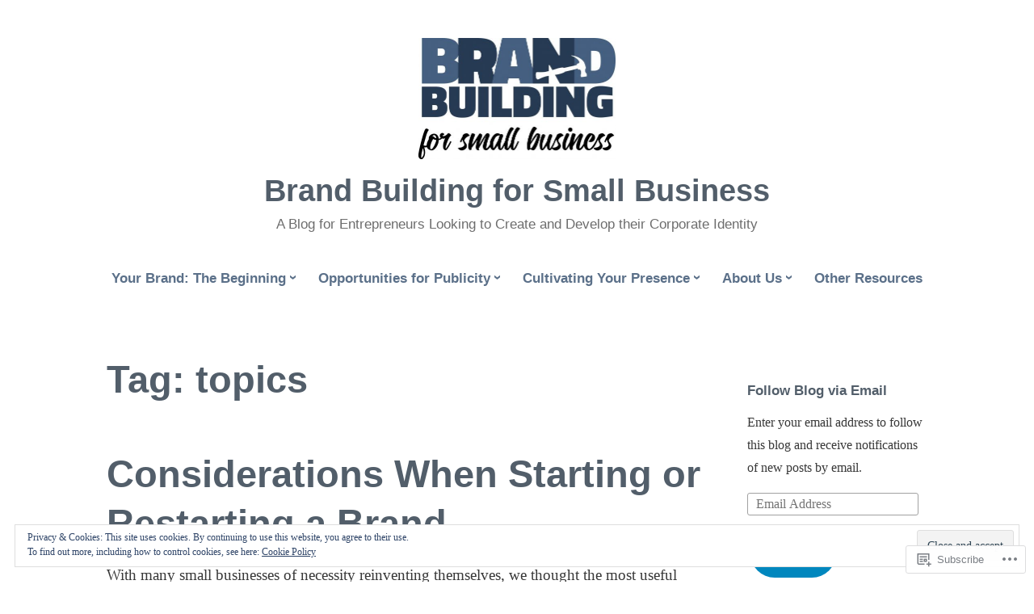

--- FILE ---
content_type: text/html; charset=UTF-8
request_url: https://brandbuildingforsmallbusiness.com/tag/topics/
body_size: 34936
content:
<!DOCTYPE html>
<html lang="en">
<head>
<meta charset="UTF-8">
<meta name="viewport" content="width=device-width, initial-scale=1">
<link rel="profile" href="http://gmpg.org/xfn/11">

<title>topics &#8211; Brand Building for Small Business</title>
<meta name='robots' content='max-image-preview:large' />

<!-- Async WordPress.com Remote Login -->
<script id="wpcom_remote_login_js">
var wpcom_remote_login_extra_auth = '';
function wpcom_remote_login_remove_dom_node_id( element_id ) {
	var dom_node = document.getElementById( element_id );
	if ( dom_node ) { dom_node.parentNode.removeChild( dom_node ); }
}
function wpcom_remote_login_remove_dom_node_classes( class_name ) {
	var dom_nodes = document.querySelectorAll( '.' + class_name );
	for ( var i = 0; i < dom_nodes.length; i++ ) {
		dom_nodes[ i ].parentNode.removeChild( dom_nodes[ i ] );
	}
}
function wpcom_remote_login_final_cleanup() {
	wpcom_remote_login_remove_dom_node_classes( "wpcom_remote_login_msg" );
	wpcom_remote_login_remove_dom_node_id( "wpcom_remote_login_key" );
	wpcom_remote_login_remove_dom_node_id( "wpcom_remote_login_validate" );
	wpcom_remote_login_remove_dom_node_id( "wpcom_remote_login_js" );
	wpcom_remote_login_remove_dom_node_id( "wpcom_request_access_iframe" );
	wpcom_remote_login_remove_dom_node_id( "wpcom_request_access_styles" );
}

// Watch for messages back from the remote login
window.addEventListener( "message", function( e ) {
	if ( e.origin === "https://r-login.wordpress.com" ) {
		var data = {};
		try {
			data = JSON.parse( e.data );
		} catch( e ) {
			wpcom_remote_login_final_cleanup();
			return;
		}

		if ( data.msg === 'LOGIN' ) {
			// Clean up the login check iframe
			wpcom_remote_login_remove_dom_node_id( "wpcom_remote_login_key" );

			var id_regex = new RegExp( /^[0-9]+$/ );
			var token_regex = new RegExp( /^.*|.*|.*$/ );
			if (
				token_regex.test( data.token )
				&& id_regex.test( data.wpcomid )
			) {
				// We have everything we need to ask for a login
				var script = document.createElement( "script" );
				script.setAttribute( "id", "wpcom_remote_login_validate" );
				script.src = '/remote-login.php?wpcom_remote_login=validate'
					+ '&wpcomid=' + data.wpcomid
					+ '&token=' + encodeURIComponent( data.token )
					+ '&host=' + window.location.protocol
					+ '//' + window.location.hostname
					+ '&postid=1150'
					+ '&is_singular=';
				document.body.appendChild( script );
			}

			return;
		}

		// Safari ITP, not logged in, so redirect
		if ( data.msg === 'LOGIN-REDIRECT' ) {
			window.location = 'https://wordpress.com/log-in?redirect_to=' + window.location.href;
			return;
		}

		// Safari ITP, storage access failed, remove the request
		if ( data.msg === 'LOGIN-REMOVE' ) {
			var css_zap = 'html { -webkit-transition: margin-top 1s; transition: margin-top 1s; } /* 9001 */ html { margin-top: 0 !important; } * html body { margin-top: 0 !important; } @media screen and ( max-width: 782px ) { html { margin-top: 0 !important; } * html body { margin-top: 0 !important; } }';
			var style_zap = document.createElement( 'style' );
			style_zap.type = 'text/css';
			style_zap.appendChild( document.createTextNode( css_zap ) );
			document.body.appendChild( style_zap );

			var e = document.getElementById( 'wpcom_request_access_iframe' );
			e.parentNode.removeChild( e );

			document.cookie = 'wordpress_com_login_access=denied; path=/; max-age=31536000';

			return;
		}

		// Safari ITP
		if ( data.msg === 'REQUEST_ACCESS' ) {
			console.log( 'request access: safari' );

			// Check ITP iframe enable/disable knob
			if ( wpcom_remote_login_extra_auth !== 'safari_itp_iframe' ) {
				return;
			}

			// If we are in a "private window" there is no ITP.
			var private_window = false;
			try {
				var opendb = window.openDatabase( null, null, null, null );
			} catch( e ) {
				private_window = true;
			}

			if ( private_window ) {
				console.log( 'private window' );
				return;
			}

			var iframe = document.createElement( 'iframe' );
			iframe.id = 'wpcom_request_access_iframe';
			iframe.setAttribute( 'scrolling', 'no' );
			iframe.setAttribute( 'sandbox', 'allow-storage-access-by-user-activation allow-scripts allow-same-origin allow-top-navigation-by-user-activation' );
			iframe.src = 'https://r-login.wordpress.com/remote-login.php?wpcom_remote_login=request_access&origin=' + encodeURIComponent( data.origin ) + '&wpcomid=' + encodeURIComponent( data.wpcomid );

			var css = 'html { -webkit-transition: margin-top 1s; transition: margin-top 1s; } /* 9001 */ html { margin-top: 46px !important; } * html body { margin-top: 46px !important; } @media screen and ( max-width: 660px ) { html { margin-top: 71px !important; } * html body { margin-top: 71px !important; } #wpcom_request_access_iframe { display: block; height: 71px !important; } } #wpcom_request_access_iframe { border: 0px; height: 46px; position: fixed; top: 0; left: 0; width: 100%; min-width: 100%; z-index: 99999; background: #23282d; } ';

			var style = document.createElement( 'style' );
			style.type = 'text/css';
			style.id = 'wpcom_request_access_styles';
			style.appendChild( document.createTextNode( css ) );
			document.body.appendChild( style );

			document.body.appendChild( iframe );
		}

		if ( data.msg === 'DONE' ) {
			wpcom_remote_login_final_cleanup();
		}
	}
}, false );

// Inject the remote login iframe after the page has had a chance to load
// more critical resources
window.addEventListener( "DOMContentLoaded", function( e ) {
	var iframe = document.createElement( "iframe" );
	iframe.style.display = "none";
	iframe.setAttribute( "scrolling", "no" );
	iframe.setAttribute( "id", "wpcom_remote_login_key" );
	iframe.src = "https://r-login.wordpress.com/remote-login.php"
		+ "?wpcom_remote_login=key"
		+ "&origin=aHR0cHM6Ly9icmFuZGJ1aWxkaW5nZm9yc21hbGxidXNpbmVzcy5jb20%3D"
		+ "&wpcomid=164753072"
		+ "&time=" + Math.floor( Date.now() / 1000 );
	document.body.appendChild( iframe );
}, false );
</script>
<link rel='dns-prefetch' href='//s0.wp.com' />
<link rel='dns-prefetch' href='//af.pubmine.com' />
<link rel="alternate" type="application/rss+xml" title="Brand Building for Small Business &raquo; Feed" href="https://brandbuildingforsmallbusiness.com/feed/" />
<link rel="alternate" type="application/rss+xml" title="Brand Building for Small Business &raquo; Comments Feed" href="https://brandbuildingforsmallbusiness.com/comments/feed/" />
<link rel="alternate" type="application/rss+xml" title="Brand Building for Small Business &raquo; topics Tag Feed" href="https://brandbuildingforsmallbusiness.com/tag/topics/feed/" />
	<script type="text/javascript">
		/* <![CDATA[ */
		function addLoadEvent(func) {
			var oldonload = window.onload;
			if (typeof window.onload != 'function') {
				window.onload = func;
			} else {
				window.onload = function () {
					oldonload();
					func();
				}
			}
		}
		/* ]]> */
	</script>
	<link crossorigin='anonymous' rel='stylesheet' id='all-css-0-1' href='/wp-content/mu-plugins/widgets/eu-cookie-law/templates/style.css?m=1642463000i&cssminify=yes' type='text/css' media='all' />
<style id='wp-emoji-styles-inline-css'>

	img.wp-smiley, img.emoji {
		display: inline !important;
		border: none !important;
		box-shadow: none !important;
		height: 1em !important;
		width: 1em !important;
		margin: 0 0.07em !important;
		vertical-align: -0.1em !important;
		background: none !important;
		padding: 0 !important;
	}
/*# sourceURL=wp-emoji-styles-inline-css */
</style>
<link crossorigin='anonymous' rel='stylesheet' id='all-css-2-1' href='/wp-content/plugins/gutenberg-core/v22.2.0/build/styles/block-library/style.css?m=1764855221i&cssminify=yes' type='text/css' media='all' />
<style id='wp-block-library-inline-css'>
.has-text-align-justify {
	text-align:justify;
}
.has-text-align-justify{text-align:justify;}

/*# sourceURL=wp-block-library-inline-css */
</style><style id='wp-block-paragraph-inline-css'>
.is-small-text{font-size:.875em}.is-regular-text{font-size:1em}.is-large-text{font-size:2.25em}.is-larger-text{font-size:3em}.has-drop-cap:not(:focus):first-letter{float:left;font-size:8.4em;font-style:normal;font-weight:100;line-height:.68;margin:.05em .1em 0 0;text-transform:uppercase}body.rtl .has-drop-cap:not(:focus):first-letter{float:none;margin-left:.1em}p.has-drop-cap.has-background{overflow:hidden}:root :where(p.has-background){padding:1.25em 2.375em}:where(p.has-text-color:not(.has-link-color)) a{color:inherit}p.has-text-align-left[style*="writing-mode:vertical-lr"],p.has-text-align-right[style*="writing-mode:vertical-rl"]{rotate:180deg}
/*# sourceURL=/wp-content/plugins/gutenberg-core/v22.2.0/build/styles/block-library/paragraph/style.css */
</style>
<style id='wp-block-image-inline-css'>
.wp-block-image>a,.wp-block-image>figure>a{display:inline-block}.wp-block-image img{box-sizing:border-box;height:auto;max-width:100%;vertical-align:bottom}@media not (prefers-reduced-motion){.wp-block-image img.hide{visibility:hidden}.wp-block-image img.show{animation:show-content-image .4s}}.wp-block-image[style*=border-radius] img,.wp-block-image[style*=border-radius]>a{border-radius:inherit}.wp-block-image.has-custom-border img{box-sizing:border-box}.wp-block-image.aligncenter{text-align:center}.wp-block-image.alignfull>a,.wp-block-image.alignwide>a{width:100%}.wp-block-image.alignfull img,.wp-block-image.alignwide img{height:auto;width:100%}.wp-block-image .aligncenter,.wp-block-image .alignleft,.wp-block-image .alignright,.wp-block-image.aligncenter,.wp-block-image.alignleft,.wp-block-image.alignright{display:table}.wp-block-image .aligncenter>figcaption,.wp-block-image .alignleft>figcaption,.wp-block-image .alignright>figcaption,.wp-block-image.aligncenter>figcaption,.wp-block-image.alignleft>figcaption,.wp-block-image.alignright>figcaption{caption-side:bottom;display:table-caption}.wp-block-image .alignleft{float:left;margin:.5em 1em .5em 0}.wp-block-image .alignright{float:right;margin:.5em 0 .5em 1em}.wp-block-image .aligncenter{margin-left:auto;margin-right:auto}.wp-block-image :where(figcaption){margin-bottom:1em;margin-top:.5em}.wp-block-image.is-style-circle-mask img{border-radius:9999px}@supports ((-webkit-mask-image:none) or (mask-image:none)) or (-webkit-mask-image:none){.wp-block-image.is-style-circle-mask img{border-radius:0;-webkit-mask-image:url('data:image/svg+xml;utf8,<svg viewBox="0 0 100 100" xmlns="http://www.w3.org/2000/svg"><circle cx="50" cy="50" r="50"/></svg>');mask-image:url('data:image/svg+xml;utf8,<svg viewBox="0 0 100 100" xmlns="http://www.w3.org/2000/svg"><circle cx="50" cy="50" r="50"/></svg>');mask-mode:alpha;-webkit-mask-position:center;mask-position:center;-webkit-mask-repeat:no-repeat;mask-repeat:no-repeat;-webkit-mask-size:contain;mask-size:contain}}:root :where(.wp-block-image.is-style-rounded img,.wp-block-image .is-style-rounded img){border-radius:9999px}.wp-block-image figure{margin:0}.wp-lightbox-container{display:flex;flex-direction:column;position:relative}.wp-lightbox-container img{cursor:zoom-in}.wp-lightbox-container img:hover+button{opacity:1}.wp-lightbox-container button{align-items:center;backdrop-filter:blur(16px) saturate(180%);background-color:#5a5a5a40;border:none;border-radius:4px;cursor:zoom-in;display:flex;height:20px;justify-content:center;opacity:0;padding:0;position:absolute;right:16px;text-align:center;top:16px;width:20px;z-index:100}@media not (prefers-reduced-motion){.wp-lightbox-container button{transition:opacity .2s ease}}.wp-lightbox-container button:focus-visible{outline:3px auto #5a5a5a40;outline:3px auto -webkit-focus-ring-color;outline-offset:3px}.wp-lightbox-container button:hover{cursor:pointer;opacity:1}.wp-lightbox-container button:focus{opacity:1}.wp-lightbox-container button:focus,.wp-lightbox-container button:hover,.wp-lightbox-container button:not(:hover):not(:active):not(.has-background){background-color:#5a5a5a40;border:none}.wp-lightbox-overlay{box-sizing:border-box;cursor:zoom-out;height:100vh;left:0;overflow:hidden;position:fixed;top:0;visibility:hidden;width:100%;z-index:100000}.wp-lightbox-overlay .close-button{align-items:center;cursor:pointer;display:flex;justify-content:center;min-height:40px;min-width:40px;padding:0;position:absolute;right:calc(env(safe-area-inset-right) + 16px);top:calc(env(safe-area-inset-top) + 16px);z-index:5000000}.wp-lightbox-overlay .close-button:focus,.wp-lightbox-overlay .close-button:hover,.wp-lightbox-overlay .close-button:not(:hover):not(:active):not(.has-background){background:none;border:none}.wp-lightbox-overlay .lightbox-image-container{height:var(--wp--lightbox-container-height);left:50%;overflow:hidden;position:absolute;top:50%;transform:translate(-50%,-50%);transform-origin:top left;width:var(--wp--lightbox-container-width);z-index:9999999999}.wp-lightbox-overlay .wp-block-image{align-items:center;box-sizing:border-box;display:flex;height:100%;justify-content:center;margin:0;position:relative;transform-origin:0 0;width:100%;z-index:3000000}.wp-lightbox-overlay .wp-block-image img{height:var(--wp--lightbox-image-height);min-height:var(--wp--lightbox-image-height);min-width:var(--wp--lightbox-image-width);width:var(--wp--lightbox-image-width)}.wp-lightbox-overlay .wp-block-image figcaption{display:none}.wp-lightbox-overlay button{background:none;border:none}.wp-lightbox-overlay .scrim{background-color:#fff;height:100%;opacity:.9;position:absolute;width:100%;z-index:2000000}.wp-lightbox-overlay.active{visibility:visible}@media not (prefers-reduced-motion){.wp-lightbox-overlay.active{animation:turn-on-visibility .25s both}.wp-lightbox-overlay.active img{animation:turn-on-visibility .35s both}.wp-lightbox-overlay.show-closing-animation:not(.active){animation:turn-off-visibility .35s both}.wp-lightbox-overlay.show-closing-animation:not(.active) img{animation:turn-off-visibility .25s both}.wp-lightbox-overlay.zoom.active{animation:none;opacity:1;visibility:visible}.wp-lightbox-overlay.zoom.active .lightbox-image-container{animation:lightbox-zoom-in .4s}.wp-lightbox-overlay.zoom.active .lightbox-image-container img{animation:none}.wp-lightbox-overlay.zoom.active .scrim{animation:turn-on-visibility .4s forwards}.wp-lightbox-overlay.zoom.show-closing-animation:not(.active){animation:none}.wp-lightbox-overlay.zoom.show-closing-animation:not(.active) .lightbox-image-container{animation:lightbox-zoom-out .4s}.wp-lightbox-overlay.zoom.show-closing-animation:not(.active) .lightbox-image-container img{animation:none}.wp-lightbox-overlay.zoom.show-closing-animation:not(.active) .scrim{animation:turn-off-visibility .4s forwards}}@keyframes show-content-image{0%{visibility:hidden}99%{visibility:hidden}to{visibility:visible}}@keyframes turn-on-visibility{0%{opacity:0}to{opacity:1}}@keyframes turn-off-visibility{0%{opacity:1;visibility:visible}99%{opacity:0;visibility:visible}to{opacity:0;visibility:hidden}}@keyframes lightbox-zoom-in{0%{transform:translate(calc((-100vw + var(--wp--lightbox-scrollbar-width))/2 + var(--wp--lightbox-initial-left-position)),calc(-50vh + var(--wp--lightbox-initial-top-position))) scale(var(--wp--lightbox-scale))}to{transform:translate(-50%,-50%) scale(1)}}@keyframes lightbox-zoom-out{0%{transform:translate(-50%,-50%) scale(1);visibility:visible}99%{visibility:visible}to{transform:translate(calc((-100vw + var(--wp--lightbox-scrollbar-width))/2 + var(--wp--lightbox-initial-left-position)),calc(-50vh + var(--wp--lightbox-initial-top-position))) scale(var(--wp--lightbox-scale));visibility:hidden}}
/*# sourceURL=/wp-content/plugins/gutenberg-core/v22.2.0/build/styles/block-library/image/style.css */
</style>
<style id='wp-block-image-theme-inline-css'>
:root :where(.wp-block-image figcaption){color:#555;font-size:13px;text-align:center}.is-dark-theme :root :where(.wp-block-image figcaption){color:#ffffffa6}.wp-block-image{margin:0 0 1em}
/*# sourceURL=/wp-content/plugins/gutenberg-core/v22.2.0/build/styles/block-library/image/theme.css */
</style>
<style id='wp-block-list-inline-css'>
ol,ul{box-sizing:border-box}:root :where(.wp-block-list.has-background){padding:1.25em 2.375em}
/*# sourceURL=/wp-content/plugins/gutenberg-core/v22.2.0/build/styles/block-library/list/style.css */
</style>
<style id='global-styles-inline-css'>
:root{--wp--preset--aspect-ratio--square: 1;--wp--preset--aspect-ratio--4-3: 4/3;--wp--preset--aspect-ratio--3-4: 3/4;--wp--preset--aspect-ratio--3-2: 3/2;--wp--preset--aspect-ratio--2-3: 2/3;--wp--preset--aspect-ratio--16-9: 16/9;--wp--preset--aspect-ratio--9-16: 9/16;--wp--preset--color--black: #000000;--wp--preset--color--cyan-bluish-gray: #abb8c3;--wp--preset--color--white: #fff;--wp--preset--color--pale-pink: #f78da7;--wp--preset--color--vivid-red: #cf2e2e;--wp--preset--color--luminous-vivid-orange: #ff6900;--wp--preset--color--luminous-vivid-amber: #fcb900;--wp--preset--color--light-green-cyan: #7bdcb5;--wp--preset--color--vivid-green-cyan: #00d084;--wp--preset--color--pale-cyan-blue: #8ed1fc;--wp--preset--color--vivid-cyan-blue: #0693e3;--wp--preset--color--vivid-purple: #9b51e0;--wp--preset--color--medium-blue: #0087be;--wp--preset--color--bright-blue: #00aadc;--wp--preset--color--dark-gray: #4d4d4b;--wp--preset--color--light-gray: #b3b3b1;--wp--preset--gradient--vivid-cyan-blue-to-vivid-purple: linear-gradient(135deg,rgb(6,147,227) 0%,rgb(155,81,224) 100%);--wp--preset--gradient--light-green-cyan-to-vivid-green-cyan: linear-gradient(135deg,rgb(122,220,180) 0%,rgb(0,208,130) 100%);--wp--preset--gradient--luminous-vivid-amber-to-luminous-vivid-orange: linear-gradient(135deg,rgb(252,185,0) 0%,rgb(255,105,0) 100%);--wp--preset--gradient--luminous-vivid-orange-to-vivid-red: linear-gradient(135deg,rgb(255,105,0) 0%,rgb(207,46,46) 100%);--wp--preset--gradient--very-light-gray-to-cyan-bluish-gray: linear-gradient(135deg,rgb(238,238,238) 0%,rgb(169,184,195) 100%);--wp--preset--gradient--cool-to-warm-spectrum: linear-gradient(135deg,rgb(74,234,220) 0%,rgb(151,120,209) 20%,rgb(207,42,186) 40%,rgb(238,44,130) 60%,rgb(251,105,98) 80%,rgb(254,248,76) 100%);--wp--preset--gradient--blush-light-purple: linear-gradient(135deg,rgb(255,206,236) 0%,rgb(152,150,240) 100%);--wp--preset--gradient--blush-bordeaux: linear-gradient(135deg,rgb(254,205,165) 0%,rgb(254,45,45) 50%,rgb(107,0,62) 100%);--wp--preset--gradient--luminous-dusk: linear-gradient(135deg,rgb(255,203,112) 0%,rgb(199,81,192) 50%,rgb(65,88,208) 100%);--wp--preset--gradient--pale-ocean: linear-gradient(135deg,rgb(255,245,203) 0%,rgb(182,227,212) 50%,rgb(51,167,181) 100%);--wp--preset--gradient--electric-grass: linear-gradient(135deg,rgb(202,248,128) 0%,rgb(113,206,126) 100%);--wp--preset--gradient--midnight: linear-gradient(135deg,rgb(2,3,129) 0%,rgb(40,116,252) 100%);--wp--preset--font-size--small: 13px;--wp--preset--font-size--medium: 20px;--wp--preset--font-size--large: 36px;--wp--preset--font-size--x-large: 42px;--wp--preset--font-family--albert-sans: 'Albert Sans', sans-serif;--wp--preset--font-family--alegreya: Alegreya, serif;--wp--preset--font-family--arvo: Arvo, serif;--wp--preset--font-family--bodoni-moda: 'Bodoni Moda', serif;--wp--preset--font-family--bricolage-grotesque: 'Bricolage Grotesque', sans-serif;--wp--preset--font-family--cabin: Cabin, sans-serif;--wp--preset--font-family--chivo: Chivo, sans-serif;--wp--preset--font-family--commissioner: Commissioner, sans-serif;--wp--preset--font-family--cormorant: Cormorant, serif;--wp--preset--font-family--courier-prime: 'Courier Prime', monospace;--wp--preset--font-family--crimson-pro: 'Crimson Pro', serif;--wp--preset--font-family--dm-mono: 'DM Mono', monospace;--wp--preset--font-family--dm-sans: 'DM Sans', sans-serif;--wp--preset--font-family--dm-serif-display: 'DM Serif Display', serif;--wp--preset--font-family--domine: Domine, serif;--wp--preset--font-family--eb-garamond: 'EB Garamond', serif;--wp--preset--font-family--epilogue: Epilogue, sans-serif;--wp--preset--font-family--fahkwang: Fahkwang, sans-serif;--wp--preset--font-family--figtree: Figtree, sans-serif;--wp--preset--font-family--fira-sans: 'Fira Sans', sans-serif;--wp--preset--font-family--fjalla-one: 'Fjalla One', sans-serif;--wp--preset--font-family--fraunces: Fraunces, serif;--wp--preset--font-family--gabarito: Gabarito, system-ui;--wp--preset--font-family--ibm-plex-mono: 'IBM Plex Mono', monospace;--wp--preset--font-family--ibm-plex-sans: 'IBM Plex Sans', sans-serif;--wp--preset--font-family--ibarra-real-nova: 'Ibarra Real Nova', serif;--wp--preset--font-family--instrument-serif: 'Instrument Serif', serif;--wp--preset--font-family--inter: Inter, sans-serif;--wp--preset--font-family--josefin-sans: 'Josefin Sans', sans-serif;--wp--preset--font-family--jost: Jost, sans-serif;--wp--preset--font-family--libre-baskerville: 'Libre Baskerville', serif;--wp--preset--font-family--libre-franklin: 'Libre Franklin', sans-serif;--wp--preset--font-family--literata: Literata, serif;--wp--preset--font-family--lora: Lora, serif;--wp--preset--font-family--merriweather: Merriweather, serif;--wp--preset--font-family--montserrat: Montserrat, sans-serif;--wp--preset--font-family--newsreader: Newsreader, serif;--wp--preset--font-family--noto-sans-mono: 'Noto Sans Mono', sans-serif;--wp--preset--font-family--nunito: Nunito, sans-serif;--wp--preset--font-family--open-sans: 'Open Sans', sans-serif;--wp--preset--font-family--overpass: Overpass, sans-serif;--wp--preset--font-family--pt-serif: 'PT Serif', serif;--wp--preset--font-family--petrona: Petrona, serif;--wp--preset--font-family--piazzolla: Piazzolla, serif;--wp--preset--font-family--playfair-display: 'Playfair Display', serif;--wp--preset--font-family--plus-jakarta-sans: 'Plus Jakarta Sans', sans-serif;--wp--preset--font-family--poppins: Poppins, sans-serif;--wp--preset--font-family--raleway: Raleway, sans-serif;--wp--preset--font-family--roboto: Roboto, sans-serif;--wp--preset--font-family--roboto-slab: 'Roboto Slab', serif;--wp--preset--font-family--rubik: Rubik, sans-serif;--wp--preset--font-family--rufina: Rufina, serif;--wp--preset--font-family--sora: Sora, sans-serif;--wp--preset--font-family--source-sans-3: 'Source Sans 3', sans-serif;--wp--preset--font-family--source-serif-4: 'Source Serif 4', serif;--wp--preset--font-family--space-mono: 'Space Mono', monospace;--wp--preset--font-family--syne: Syne, sans-serif;--wp--preset--font-family--texturina: Texturina, serif;--wp--preset--font-family--urbanist: Urbanist, sans-serif;--wp--preset--font-family--work-sans: 'Work Sans', sans-serif;--wp--preset--spacing--20: 0.44rem;--wp--preset--spacing--30: 0.67rem;--wp--preset--spacing--40: 1rem;--wp--preset--spacing--50: 1.5rem;--wp--preset--spacing--60: 2.25rem;--wp--preset--spacing--70: 3.38rem;--wp--preset--spacing--80: 5.06rem;--wp--preset--shadow--natural: 6px 6px 9px rgba(0, 0, 0, 0.2);--wp--preset--shadow--deep: 12px 12px 50px rgba(0, 0, 0, 0.4);--wp--preset--shadow--sharp: 6px 6px 0px rgba(0, 0, 0, 0.2);--wp--preset--shadow--outlined: 6px 6px 0px -3px rgb(255, 255, 255), 6px 6px rgb(0, 0, 0);--wp--preset--shadow--crisp: 6px 6px 0px rgb(0, 0, 0);}:where(.is-layout-flex){gap: 0.5em;}:where(.is-layout-grid){gap: 0.5em;}body .is-layout-flex{display: flex;}.is-layout-flex{flex-wrap: wrap;align-items: center;}.is-layout-flex > :is(*, div){margin: 0;}body .is-layout-grid{display: grid;}.is-layout-grid > :is(*, div){margin: 0;}:where(.wp-block-columns.is-layout-flex){gap: 2em;}:where(.wp-block-columns.is-layout-grid){gap: 2em;}:where(.wp-block-post-template.is-layout-flex){gap: 1.25em;}:where(.wp-block-post-template.is-layout-grid){gap: 1.25em;}.has-black-color{color: var(--wp--preset--color--black) !important;}.has-cyan-bluish-gray-color{color: var(--wp--preset--color--cyan-bluish-gray) !important;}.has-white-color{color: var(--wp--preset--color--white) !important;}.has-pale-pink-color{color: var(--wp--preset--color--pale-pink) !important;}.has-vivid-red-color{color: var(--wp--preset--color--vivid-red) !important;}.has-luminous-vivid-orange-color{color: var(--wp--preset--color--luminous-vivid-orange) !important;}.has-luminous-vivid-amber-color{color: var(--wp--preset--color--luminous-vivid-amber) !important;}.has-light-green-cyan-color{color: var(--wp--preset--color--light-green-cyan) !important;}.has-vivid-green-cyan-color{color: var(--wp--preset--color--vivid-green-cyan) !important;}.has-pale-cyan-blue-color{color: var(--wp--preset--color--pale-cyan-blue) !important;}.has-vivid-cyan-blue-color{color: var(--wp--preset--color--vivid-cyan-blue) !important;}.has-vivid-purple-color{color: var(--wp--preset--color--vivid-purple) !important;}.has-black-background-color{background-color: var(--wp--preset--color--black) !important;}.has-cyan-bluish-gray-background-color{background-color: var(--wp--preset--color--cyan-bluish-gray) !important;}.has-white-background-color{background-color: var(--wp--preset--color--white) !important;}.has-pale-pink-background-color{background-color: var(--wp--preset--color--pale-pink) !important;}.has-vivid-red-background-color{background-color: var(--wp--preset--color--vivid-red) !important;}.has-luminous-vivid-orange-background-color{background-color: var(--wp--preset--color--luminous-vivid-orange) !important;}.has-luminous-vivid-amber-background-color{background-color: var(--wp--preset--color--luminous-vivid-amber) !important;}.has-light-green-cyan-background-color{background-color: var(--wp--preset--color--light-green-cyan) !important;}.has-vivid-green-cyan-background-color{background-color: var(--wp--preset--color--vivid-green-cyan) !important;}.has-pale-cyan-blue-background-color{background-color: var(--wp--preset--color--pale-cyan-blue) !important;}.has-vivid-cyan-blue-background-color{background-color: var(--wp--preset--color--vivid-cyan-blue) !important;}.has-vivid-purple-background-color{background-color: var(--wp--preset--color--vivid-purple) !important;}.has-black-border-color{border-color: var(--wp--preset--color--black) !important;}.has-cyan-bluish-gray-border-color{border-color: var(--wp--preset--color--cyan-bluish-gray) !important;}.has-white-border-color{border-color: var(--wp--preset--color--white) !important;}.has-pale-pink-border-color{border-color: var(--wp--preset--color--pale-pink) !important;}.has-vivid-red-border-color{border-color: var(--wp--preset--color--vivid-red) !important;}.has-luminous-vivid-orange-border-color{border-color: var(--wp--preset--color--luminous-vivid-orange) !important;}.has-luminous-vivid-amber-border-color{border-color: var(--wp--preset--color--luminous-vivid-amber) !important;}.has-light-green-cyan-border-color{border-color: var(--wp--preset--color--light-green-cyan) !important;}.has-vivid-green-cyan-border-color{border-color: var(--wp--preset--color--vivid-green-cyan) !important;}.has-pale-cyan-blue-border-color{border-color: var(--wp--preset--color--pale-cyan-blue) !important;}.has-vivid-cyan-blue-border-color{border-color: var(--wp--preset--color--vivid-cyan-blue) !important;}.has-vivid-purple-border-color{border-color: var(--wp--preset--color--vivid-purple) !important;}.has-vivid-cyan-blue-to-vivid-purple-gradient-background{background: var(--wp--preset--gradient--vivid-cyan-blue-to-vivid-purple) !important;}.has-light-green-cyan-to-vivid-green-cyan-gradient-background{background: var(--wp--preset--gradient--light-green-cyan-to-vivid-green-cyan) !important;}.has-luminous-vivid-amber-to-luminous-vivid-orange-gradient-background{background: var(--wp--preset--gradient--luminous-vivid-amber-to-luminous-vivid-orange) !important;}.has-luminous-vivid-orange-to-vivid-red-gradient-background{background: var(--wp--preset--gradient--luminous-vivid-orange-to-vivid-red) !important;}.has-very-light-gray-to-cyan-bluish-gray-gradient-background{background: var(--wp--preset--gradient--very-light-gray-to-cyan-bluish-gray) !important;}.has-cool-to-warm-spectrum-gradient-background{background: var(--wp--preset--gradient--cool-to-warm-spectrum) !important;}.has-blush-light-purple-gradient-background{background: var(--wp--preset--gradient--blush-light-purple) !important;}.has-blush-bordeaux-gradient-background{background: var(--wp--preset--gradient--blush-bordeaux) !important;}.has-luminous-dusk-gradient-background{background: var(--wp--preset--gradient--luminous-dusk) !important;}.has-pale-ocean-gradient-background{background: var(--wp--preset--gradient--pale-ocean) !important;}.has-electric-grass-gradient-background{background: var(--wp--preset--gradient--electric-grass) !important;}.has-midnight-gradient-background{background: var(--wp--preset--gradient--midnight) !important;}.has-small-font-size{font-size: var(--wp--preset--font-size--small) !important;}.has-medium-font-size{font-size: var(--wp--preset--font-size--medium) !important;}.has-large-font-size{font-size: var(--wp--preset--font-size--large) !important;}.has-x-large-font-size{font-size: var(--wp--preset--font-size--x-large) !important;}.has-albert-sans-font-family{font-family: var(--wp--preset--font-family--albert-sans) !important;}.has-alegreya-font-family{font-family: var(--wp--preset--font-family--alegreya) !important;}.has-arvo-font-family{font-family: var(--wp--preset--font-family--arvo) !important;}.has-bodoni-moda-font-family{font-family: var(--wp--preset--font-family--bodoni-moda) !important;}.has-bricolage-grotesque-font-family{font-family: var(--wp--preset--font-family--bricolage-grotesque) !important;}.has-cabin-font-family{font-family: var(--wp--preset--font-family--cabin) !important;}.has-chivo-font-family{font-family: var(--wp--preset--font-family--chivo) !important;}.has-commissioner-font-family{font-family: var(--wp--preset--font-family--commissioner) !important;}.has-cormorant-font-family{font-family: var(--wp--preset--font-family--cormorant) !important;}.has-courier-prime-font-family{font-family: var(--wp--preset--font-family--courier-prime) !important;}.has-crimson-pro-font-family{font-family: var(--wp--preset--font-family--crimson-pro) !important;}.has-dm-mono-font-family{font-family: var(--wp--preset--font-family--dm-mono) !important;}.has-dm-sans-font-family{font-family: var(--wp--preset--font-family--dm-sans) !important;}.has-dm-serif-display-font-family{font-family: var(--wp--preset--font-family--dm-serif-display) !important;}.has-domine-font-family{font-family: var(--wp--preset--font-family--domine) !important;}.has-eb-garamond-font-family{font-family: var(--wp--preset--font-family--eb-garamond) !important;}.has-epilogue-font-family{font-family: var(--wp--preset--font-family--epilogue) !important;}.has-fahkwang-font-family{font-family: var(--wp--preset--font-family--fahkwang) !important;}.has-figtree-font-family{font-family: var(--wp--preset--font-family--figtree) !important;}.has-fira-sans-font-family{font-family: var(--wp--preset--font-family--fira-sans) !important;}.has-fjalla-one-font-family{font-family: var(--wp--preset--font-family--fjalla-one) !important;}.has-fraunces-font-family{font-family: var(--wp--preset--font-family--fraunces) !important;}.has-gabarito-font-family{font-family: var(--wp--preset--font-family--gabarito) !important;}.has-ibm-plex-mono-font-family{font-family: var(--wp--preset--font-family--ibm-plex-mono) !important;}.has-ibm-plex-sans-font-family{font-family: var(--wp--preset--font-family--ibm-plex-sans) !important;}.has-ibarra-real-nova-font-family{font-family: var(--wp--preset--font-family--ibarra-real-nova) !important;}.has-instrument-serif-font-family{font-family: var(--wp--preset--font-family--instrument-serif) !important;}.has-inter-font-family{font-family: var(--wp--preset--font-family--inter) !important;}.has-josefin-sans-font-family{font-family: var(--wp--preset--font-family--josefin-sans) !important;}.has-jost-font-family{font-family: var(--wp--preset--font-family--jost) !important;}.has-libre-baskerville-font-family{font-family: var(--wp--preset--font-family--libre-baskerville) !important;}.has-libre-franklin-font-family{font-family: var(--wp--preset--font-family--libre-franklin) !important;}.has-literata-font-family{font-family: var(--wp--preset--font-family--literata) !important;}.has-lora-font-family{font-family: var(--wp--preset--font-family--lora) !important;}.has-merriweather-font-family{font-family: var(--wp--preset--font-family--merriweather) !important;}.has-montserrat-font-family{font-family: var(--wp--preset--font-family--montserrat) !important;}.has-newsreader-font-family{font-family: var(--wp--preset--font-family--newsreader) !important;}.has-noto-sans-mono-font-family{font-family: var(--wp--preset--font-family--noto-sans-mono) !important;}.has-nunito-font-family{font-family: var(--wp--preset--font-family--nunito) !important;}.has-open-sans-font-family{font-family: var(--wp--preset--font-family--open-sans) !important;}.has-overpass-font-family{font-family: var(--wp--preset--font-family--overpass) !important;}.has-pt-serif-font-family{font-family: var(--wp--preset--font-family--pt-serif) !important;}.has-petrona-font-family{font-family: var(--wp--preset--font-family--petrona) !important;}.has-piazzolla-font-family{font-family: var(--wp--preset--font-family--piazzolla) !important;}.has-playfair-display-font-family{font-family: var(--wp--preset--font-family--playfair-display) !important;}.has-plus-jakarta-sans-font-family{font-family: var(--wp--preset--font-family--plus-jakarta-sans) !important;}.has-poppins-font-family{font-family: var(--wp--preset--font-family--poppins) !important;}.has-raleway-font-family{font-family: var(--wp--preset--font-family--raleway) !important;}.has-roboto-font-family{font-family: var(--wp--preset--font-family--roboto) !important;}.has-roboto-slab-font-family{font-family: var(--wp--preset--font-family--roboto-slab) !important;}.has-rubik-font-family{font-family: var(--wp--preset--font-family--rubik) !important;}.has-rufina-font-family{font-family: var(--wp--preset--font-family--rufina) !important;}.has-sora-font-family{font-family: var(--wp--preset--font-family--sora) !important;}.has-source-sans-3-font-family{font-family: var(--wp--preset--font-family--source-sans-3) !important;}.has-source-serif-4-font-family{font-family: var(--wp--preset--font-family--source-serif-4) !important;}.has-space-mono-font-family{font-family: var(--wp--preset--font-family--space-mono) !important;}.has-syne-font-family{font-family: var(--wp--preset--font-family--syne) !important;}.has-texturina-font-family{font-family: var(--wp--preset--font-family--texturina) !important;}.has-urbanist-font-family{font-family: var(--wp--preset--font-family--urbanist) !important;}.has-work-sans-font-family{font-family: var(--wp--preset--font-family--work-sans) !important;}
/*# sourceURL=global-styles-inline-css */
</style>

<style id='classic-theme-styles-inline-css'>
/*! This file is auto-generated */
.wp-block-button__link{color:#fff;background-color:#32373c;border-radius:9999px;box-shadow:none;text-decoration:none;padding:calc(.667em + 2px) calc(1.333em + 2px);font-size:1.125em}.wp-block-file__button{background:#32373c;color:#fff;text-decoration:none}
/*# sourceURL=/wp-includes/css/classic-themes.min.css */
</style>
<link crossorigin='anonymous' rel='stylesheet' id='all-css-4-1' href='/_static/??-eJydkN1uwjAMhV9ortWuE9xMPApKUy8Y8qc4Be3t55ZpIIEqtBvLJ/LnEx+8ZLApVooVs58cR0GbBp/sSbBr2m3TgnDInqDQuelxZKl/EyD121NjRd7wblGY4LarkL6HbOo8EWhkQ56Cjq1hl6wMDEMuJAJaA08B6kFBWeOOVLOxp1+NIaWIe44WHUUqrIQ8bx+WXr0wTwNyHCmTllhBtWc5UIEOnx//AqgIXgP8Dz2fs1jDktJaHIXUxmnrFs+bXIMcJdDPmcoa3r2AL2+4zOgufLabj/du22/a/vgDKHzY5g==&cssminify=yes' type='text/css' media='all' />
<style id='independent-publisher-2-style-inline-css'>
.cat-links { clip: rect(1px, 1px, 1px, 1px); height: 1px; position: absolute; overflow: hidden; width: 1px; }
/*# sourceURL=independent-publisher-2-style-inline-css */
</style>
<link crossorigin='anonymous' rel='stylesheet' id='print-css-5-1' href='/wp-content/mu-plugins/global-print/global-print.css?m=1465851035i&cssminify=yes' type='text/css' media='print' />
<style id='jetpack-global-styles-frontend-style-inline-css'>
:root { --font-headings: unset; --font-base: unset; --font-headings-default: -apple-system,BlinkMacSystemFont,"Segoe UI",Roboto,Oxygen-Sans,Ubuntu,Cantarell,"Helvetica Neue",sans-serif; --font-base-default: -apple-system,BlinkMacSystemFont,"Segoe UI",Roboto,Oxygen-Sans,Ubuntu,Cantarell,"Helvetica Neue",sans-serif;}
/*# sourceURL=jetpack-global-styles-frontend-style-inline-css */
</style>
<link crossorigin='anonymous' rel='stylesheet' id='all-css-8-1' href='/wp-content/themes/h4/global.css?m=1420737423i&cssminify=yes' type='text/css' media='all' />
<script type="text/javascript" id="wpcom-actionbar-placeholder-js-extra">
/* <![CDATA[ */
var actionbardata = {"siteID":"164753072","postID":"0","siteURL":"https://brandbuildingforsmallbusiness.com","xhrURL":"https://brandbuildingforsmallbusiness.com/wp-admin/admin-ajax.php","nonce":"761f12cbc2","isLoggedIn":"","statusMessage":"","subsEmailDefault":"instantly","proxyScriptUrl":"https://s0.wp.com/wp-content/js/wpcom-proxy-request.js?m=1513050504i&amp;ver=20211021","i18n":{"followedText":"New posts from this site will now appear in your \u003Ca href=\"https://wordpress.com/reader\"\u003EReader\u003C/a\u003E","foldBar":"Collapse this bar","unfoldBar":"Expand this bar","shortLinkCopied":"Shortlink copied to clipboard."}};
//# sourceURL=wpcom-actionbar-placeholder-js-extra
/* ]]> */
</script>
<script type="text/javascript" id="jetpack-mu-wpcom-settings-js-before">
/* <![CDATA[ */
var JETPACK_MU_WPCOM_SETTINGS = {"assetsUrl":"https://s0.wp.com/wp-content/mu-plugins/jetpack-mu-wpcom-plugin/moon/jetpack_vendor/automattic/jetpack-mu-wpcom/src/build/"};
//# sourceURL=jetpack-mu-wpcom-settings-js-before
/* ]]> */
</script>
<script crossorigin='anonymous' type='text/javascript'  src='/_static/??/wp-content/js/rlt-proxy.js,/wp-content/blog-plugins/wordads-classes/js/cmp/v2/cmp-non-gdpr.js?m=1720530689j'></script>
<script type="text/javascript" id="rlt-proxy-js-after">
/* <![CDATA[ */
	rltInitialize( {"token":null,"iframeOrigins":["https:\/\/widgets.wp.com"]} );
//# sourceURL=rlt-proxy-js-after
/* ]]> */
</script>
<link rel="EditURI" type="application/rsd+xml" title="RSD" href="https://brandbuildingforsmallbusiness.wordpress.com/xmlrpc.php?rsd" />
<meta name="generator" content="WordPress.com" />

<!-- Jetpack Open Graph Tags -->
<meta property="og:type" content="website" />
<meta property="og:title" content="topics &#8211; Brand Building for Small Business" />
<meta property="og:url" content="https://brandbuildingforsmallbusiness.com/tag/topics/" />
<meta property="og:site_name" content="Brand Building for Small Business" />
<meta property="og:image" content="https://brandbuildingforsmallbusiness.com/wp-content/uploads/2019/09/cropped-bb-icon-1.png?w=200" />
<meta property="og:image:width" content="200" />
<meta property="og:image:height" content="200" />
<meta property="og:image:alt" content="" />
<meta property="og:locale" content="en_US" />

<!-- End Jetpack Open Graph Tags -->
<link rel="search" type="application/opensearchdescription+xml" href="https://brandbuildingforsmallbusiness.com/osd.xml" title="Brand Building for Small Business" />
<link rel="search" type="application/opensearchdescription+xml" href="https://s1.wp.com/opensearch.xml" title="WordPress.com" />
<meta name="theme-color" content="#ffffff" />
<meta name="description" content="Posts about topics written by Bob Thomas" />
<script type="text/javascript">
/* <![CDATA[ */
var wa_client = {}; wa_client.cmd = []; wa_client.config = { 'blog_id': 164753072, 'blog_language': 'en', 'is_wordads': true, 'hosting_type': 1, 'afp_account_id': 'pub-8738482280192079', 'afp_host_id': 5038568878849053, 'theme': 'pub/independent-publisher-2', '_': { 'title': 'Advertisement', 'privacy_settings': 'Privacy Settings' }, 'formats': [ 'belowpost', 'bottom_sticky', 'sidebar_sticky_right', 'top', 'shortcode', 'gutenberg_rectangle', 'gutenberg_leaderboard', 'gutenberg_mobile_leaderboard', 'gutenberg_skyscraper' ] };
/* ]]> */
</script>
		<script type="text/javascript">

			window.doNotSellCallback = function() {

				var linkElements = [
					'a[href="https://wordpress.com/?ref=footer_blog"]',
					'a[href="https://wordpress.com/?ref=footer_website"]',
					'a[href="https://wordpress.com/?ref=vertical_footer"]',
					'a[href^="https://wordpress.com/?ref=footer_segment_"]',
				].join(',');

				var dnsLink = document.createElement( 'a' );
				dnsLink.href = 'https://wordpress.com/advertising-program-optout/';
				dnsLink.classList.add( 'do-not-sell-link' );
				dnsLink.rel = 'nofollow';
				dnsLink.style.marginLeft = '0.5em';
				dnsLink.textContent = 'Do Not Sell or Share My Personal Information';

				var creditLinks = document.querySelectorAll( linkElements );

				if ( 0 === creditLinks.length ) {
					return false;
				}

				Array.prototype.forEach.call( creditLinks, function( el ) {
					el.insertAdjacentElement( 'afterend', dnsLink );
				});

				return true;
			};

		</script>
		<style type="text/css" id="custom-colors-css">    .has-header-image .site-title a,
    .has-header-image .site-title a:visited {
        color: #fff;
    }

    @media screen and ( max-width: 32.374em ) {
        .main-navigation ul ul {
            background: transparent !important;
        }
        .main-navigation ul ul a {
            color: inherit !important;
        }
    }
  .widget_recent_comments a,
            .widget_recent_entries a,
            body,
            input,
            select,
            textarea,
            .menu-toggle { color: #383838;}
#infinite-footer .blog-info a:hover,
            #infinite-footer .blog-credits a:hover { color: #383838;}
.posts-navigation .nav-links a,
            .main-navigation ul ul a,
            .main-navigation > div > ul > li.current-menu-item > ul > li a,
            .main-navigation > div > ul > li.current_page_item > ul > li a { color: #2D2D2D;}
input[type="button"],
            input[type="button"]:hover,
            input[type="reset"],
            input[type="reset"]:hover,
            input[type="submit"],
            input[type="submit"]:hover,
            button,
            .button,
            .button:hover,
            #content #infinite-handle span button,
            #content #infinite-handle span button:hover,
            .more-link,
            .more-link:hover,
            .more-link:visited { color: #FFFFFF;}
.site-main > .hentry:nth-child(n+2), .site .infinite-wrap > .hentry:nth-child(n+2),
            .entry-author-wrapper,
            .post-navigation,
            .comment,
            .page-links a:hover,
            .main-navigation li { border-color: #dddddd;}
.site-main > .hentry:nth-child(n+2), .site .infinite-wrap > .hentry:nth-child(n+2),
            .entry-author-wrapper,
            .post-navigation,
            .comment,
            .page-links a:hover,
            .main-navigation li { border-color: rgba( 221, 221, 221, 0.25 );}
#infinite-footer .blog-info a,
            #infinite-footer .blog-credits,
            #infinite-footer .blog-credits a { color: #6D6D6D;}
.post-details,
            .post-details a,
            .post-details a:visited,
            .post-edit-link a,
            .post-edit-link a:visited { color: #6E6E6C;}
.post-tags li:first-child,
            .jetpack-social-navigation li a:hover,
            .widget_wpcom_social_media_icons_widget li a:hover,
            .jetpack-social-navigation li a:focus,
            .widget_wpcom_social_media_icons_widget li a:focus,
            .jetpack-social-navigation li a:active,
            .widget_wpcom_social_media_icons_widget li a:active { color: #515151;}
.jetpack-social-navigation li a,
            .widget_wpcom_social_media_icons_widget li a { color: #6D6D6D;}
.post-navigation .nav-links a:hover,
            .post-navigation .nav-links a:focus,
            .post-navigation .nav-links a:active,
            .entry-author .author-bio,
            .site-posted-on time,
            .site-description { color: #6D6D6D;}
.comment .comment-meta,
            .comment-form label,
            .light-text,
            .light-text a,
            .light-text a:visited,
            .widget_rss .rss-date,
            .widget_rss li > cite { color: #6E6E6C;}
.light-text a:hover { color: #6E6E6C;}
body { background-color: #ffffff;}
#infinite-footer .container { background-color: #ffffff;}
#infinite-footer .container { background-color: rgba( 255, 255, 255, 0.7 );}
.post-edit-link a { background-color: #F9F9F9;}
.entry-author .author-title,
            .entry-title,
            .entry-title a,
            .entry-title a:visited,
            .site-posted-on strong,
            .site-title,
            .site-title a,
            .site-title a:visited,
            .entry-title a:hover,
            .site-title a:hover,
            h1,
            h2,
            h3,
            h4,
            h5,
            h6,
            .page-header:not(.page-header-light) h1,
            .comment .comment-meta .comment-author .fn { color: #525E6A;}
.comment-form input[type="email"]:active,
            .comment-form input[type="email"]:focus,
            .comment-form input[type="password"]:active,
            .comment-form input[type="password"]:focus,
            .comment-form input[type="search"]:active,
            .comment-form input[type="search"]:focus,
            .comment-form input[type="text"]:active,
            .comment-form input[type="text"]:focus,
            .comment-form input[type="url"]:active,
            .comment-form input[type="url"]:focus,
            .comment-form textarea:active,
            .comment-form textarea:focus,
            blockquote,
            input[type="email"]:focus,
            input[type="password"]:focus,
            input[type="search"]:focus,
            input[type="text"]:focus,
            input[type="url"]:focus,
            textarea:focus { border-color: #90a1b5;}
.comment .comment-meta .comment-metadata a:hover,
            .comment-form span.required,
            .pingback:before,
            .post-details a:hover,
            .post-edit-link a:active,
            .post-edit-link a:focus,
            .post-edit-link a:hover,
            .site-info a:hover,
            .trackback:before,
            a,
            a:visited { color: #5B7089;}
.main-navigation > div > ul > li.current-menu-item > a,
            .main-navigation > div > ul > li.current_page_item > a,
            a:active,
            a:focus,
            a:hover,
            .page-links a:hover { color: #90A1B5;}
.posts-navigation .nav-links a,
            .main-navigation ul ul { background-color: #90a1b5;}
button,
            input[type="button"],
            input[type="reset"],
            input[type="submit"],
            .button,
            #content #infinite-handle span button,
            .more-link { background-color: #1c140d;}
button:not(".components-button"):hover,
            input[type="button"]:hover,
            input[type="reset"]:hover,
            input[type="submit"]:hover,
            .button:hover,
            #content #infinite-handle span button:hover,
            .more-link:hover { background-color: #000000;}
</style>
<link rel="icon" href="https://brandbuildingforsmallbusiness.com/wp-content/uploads/2019/09/cropped-bb-icon-1.png?w=32" sizes="32x32" />
<link rel="icon" href="https://brandbuildingforsmallbusiness.com/wp-content/uploads/2019/09/cropped-bb-icon-1.png?w=192" sizes="192x192" />
<link rel="apple-touch-icon" href="https://brandbuildingforsmallbusiness.com/wp-content/uploads/2019/09/cropped-bb-icon-1.png?w=180" />
<meta name="msapplication-TileImage" content="https://brandbuildingforsmallbusiness.com/wp-content/uploads/2019/09/cropped-bb-icon-1.png?w=270" />
<script type="text/javascript">
	window.google_analytics_uacct = "UA-52447-2";
</script>

<script type="text/javascript">
	var _gaq = _gaq || [];
	_gaq.push(['_setAccount', 'UA-52447-2']);
	_gaq.push(['_gat._anonymizeIp']);
	_gaq.push(['_setDomainName', 'none']);
	_gaq.push(['_setAllowLinker', true]);
	_gaq.push(['_initData']);
	_gaq.push(['_trackPageview']);

	(function() {
		var ga = document.createElement('script'); ga.type = 'text/javascript'; ga.async = true;
		ga.src = ('https:' == document.location.protocol ? 'https://ssl' : 'http://www') + '.google-analytics.com/ga.js';
		(document.getElementsByTagName('head')[0] || document.getElementsByTagName('body')[0]).appendChild(ga);
	})();
</script>
<link crossorigin='anonymous' rel='stylesheet' id='all-css-0-3' href='/_static/??-eJyVjkEKwkAMRS9kG2rR4kI8irTpIGknyTCZ0OtXsRXc6fJ9Ho8PS6pQpQQpwF6l6A8SgymU1OO8MbCqwJ0EYYiKs4EtlEKu0ewAvxdYR4/BAPusbiF+pH34N/i+5BRHMB8MM6VC+pS/qGaSV/nG16Y7tZfu3DbHaQXdH15M&cssminify=yes' type='text/css' media='all' />
</head>

<body class="archive tag tag-topics tag-2133 wp-custom-logo wp-embed-responsive wp-theme-pubindependent-publisher-2 customizer-styles-applied group-blog has-sidebar jetpack-reblog-enabled categories-hidden custom-colors">

<div id="page" class="hfeed site">
	<a class="skip-link screen-reader-text" href="#content">Skip to content</a>

	<div id="hero-header" class="site-hero-section">
		<header id="masthead" class="site-header" role="banner">
			<div class="inner">
				<div class="site-branding">
					<a href="https://brandbuildingforsmallbusiness.com/" class="custom-logo-link" rel="home"><img width="489" height="300" src="https://brandbuildingforsmallbusiness.com/wp-content/uploads/2019/09/cropped-logo-final-2-1.jpg" class="custom-logo" alt="Brand Building for Small Business" decoding="async" srcset="https://brandbuildingforsmallbusiness.com/wp-content/uploads/2019/09/cropped-logo-final-2-1.jpg 489w, https://brandbuildingforsmallbusiness.com/wp-content/uploads/2019/09/cropped-logo-final-2-1.jpg?w=150&amp;h=92 150w, https://brandbuildingforsmallbusiness.com/wp-content/uploads/2019/09/cropped-logo-final-2-1.jpg?w=300&amp;h=184 300w" sizes="(max-width: 489px) 100vw, 489px" data-attachment-id="1379" data-permalink="https://brandbuildingforsmallbusiness.com/cropped-logo-final-2-1-jpg/" data-orig-file="https://brandbuildingforsmallbusiness.com/wp-content/uploads/2019/09/cropped-logo-final-2-1.jpg" data-orig-size="489,300" data-comments-opened="1" data-image-meta="{&quot;aperture&quot;:&quot;0&quot;,&quot;credit&quot;:&quot;&quot;,&quot;camera&quot;:&quot;&quot;,&quot;caption&quot;:&quot;&quot;,&quot;created_timestamp&quot;:&quot;0&quot;,&quot;copyright&quot;:&quot;&quot;,&quot;focal_length&quot;:&quot;0&quot;,&quot;iso&quot;:&quot;0&quot;,&quot;shutter_speed&quot;:&quot;0&quot;,&quot;title&quot;:&quot;&quot;,&quot;orientation&quot;:&quot;0&quot;}" data-image-title="cropped-logo-final-2-1.jpg" data-image-description="&lt;p&gt;https://brandbuildingforsmallbusiness.files.wordpress.com/2019/09/cropped-logo-final-2-1.jpg&lt;/p&gt;
" data-image-caption="" data-medium-file="https://brandbuildingforsmallbusiness.com/wp-content/uploads/2019/09/cropped-logo-final-2-1.jpg?w=300" data-large-file="https://brandbuildingforsmallbusiness.com/wp-content/uploads/2019/09/cropped-logo-final-2-1.jpg?w=489" /></a>
												<p class="site-title"><a href="https://brandbuildingforsmallbusiness.com/" rel="home">Brand Building for Small Business</a></p>
													<p class="site-description">A Blog for Entrepreneurs Looking to Create and Develop their Corporate Identity</p>
									</div><!-- .site-branding -->

				
									<button class="menu-toggle" aria-controls="primary-menu" aria-expanded="false" id="primary-menu-button">
						Menu					</button><!-- .menu-toggle -->
				
			</div><!-- .inner -->
		</header><!-- #masthead -->
	</div>

				<nav id="site-navigation" class="main-navigation" role="navigation">
			<div class="menu-primary-container"><ul id="primary-menu" class="menu"><li id="menu-item-183" class="menu-item menu-item-type-custom menu-item-object-custom menu-item-has-children menu-item-183"><a href="https://brandbuildingforsmallbusiness.com/2020/05/29/building-blocks-the-beginning/">Your Brand: The Beginning</a>
<ul class="sub-menu">
	<li id="menu-item-1808" class="menu-item menu-item-type-post_type menu-item-object-post menu-item-1808"><a href="https://brandbuildingforsmallbusiness.com/2020/03/12/is-brand-a-scam-or-the-real-deal/">Why Bother?</a></li>
	<li id="menu-item-1322" class="menu-item menu-item-type-post_type menu-item-object-post menu-item-1322"><a href="https://brandbuildingforsmallbusiness.com/2019/08/28/your-brand-build-vs-buy/">Build vs. Buy</a></li>
	<li id="menu-item-867" class="menu-item menu-item-type-post_type menu-item-object-post menu-item-867"><a href="https://brandbuildingforsmallbusiness.com/2019/08/28/brand-building-where-to-begin/">Where to Begin?</a></li>
	<li id="menu-item-112" class="menu-item menu-item-type-post_type menu-item-object-post menu-item-112"><a href="https://brandbuildingforsmallbusiness.com/2019/08/29/brand-basics-part-i-whats-in-a-name/">What’s in a Name?</a></li>
	<li id="menu-item-207" class="menu-item menu-item-type-post_type menu-item-object-post menu-item-has-children menu-item-207"><a href="https://brandbuildingforsmallbusiness.com/2019/09/08/brand-basics-part-2-design-your-own-logo/">Design Your Own Logo</a>
	<ul class="sub-menu">
		<li id="menu-item-2127" class="menu-item menu-item-type-post_type menu-item-object-post menu-item-2127"><a href="https://brandbuildingforsmallbusiness.com/2021/08/30/dont-let-them-mess-with-your-logo/">Don’t Let Them Mess with Your Logo</a></li>
	</ul>
</li>
	<li id="menu-item-406" class="menu-item menu-item-type-post_type menu-item-object-post menu-item-406"><a href="https://brandbuildingforsmallbusiness.com/2019/10/15/know-your-audience/">Know Your Audience</a></li>
	<li id="menu-item-1490" class="menu-item menu-item-type-post_type menu-item-object-post menu-item-1490"><a href="https://brandbuildingforsmallbusiness.com/2020/09/10/how-to-write-a-vision-statement-including-definitions-examples-and-a-vision-statement-generator/">Vision Statement</a></li>
	<li id="menu-item-1764" class="menu-item menu-item-type-post_type menu-item-object-post menu-item-1764"><a href="https://brandbuildingforsmallbusiness.com/2019/09/17/brand-basics-part-3-the-role-of-a-brand-style-guide/">Brand Style Guide</a></li>
	<li id="menu-item-2051" class="menu-item menu-item-type-post_type menu-item-object-post menu-item-2051"><a href="https://brandbuildingforsmallbusiness.com/2021/07/09/blue/">Choosing a Color</a></li>
	<li id="menu-item-1246" class="menu-item menu-item-type-custom menu-item-object-custom menu-item-has-children menu-item-1246"><a href="#">Business Cards</a>
	<ul class="sub-menu">
		<li id="menu-item-1248" class="menu-item menu-item-type-post_type menu-item-object-post menu-item-1248"><a href="https://brandbuildingforsmallbusiness.com/2019/12/09/how-to-set-up-simple-print-and-cut-business-cards-in-microsoft-word/">Microsoft Word</a></li>
		<li id="menu-item-1247" class="menu-item menu-item-type-post_type menu-item-object-post menu-item-1247"><a href="https://brandbuildingforsmallbusiness.com/2020/06/18/how-to-set-up-simple-print-and-cut-business-cards-in-corel-draw/">Corel Draw</a></li>
	</ul>
</li>
	<li id="menu-item-469" class="menu-item menu-item-type-post_type menu-item-object-post menu-item-469"><a href="https://brandbuildingforsmallbusiness.com/2019/10/16/how-to-create-a-mission-statement-including-definitions-examples-and-a-mission-statement-generator/">Mission Statement</a></li>
	<li id="menu-item-1187" class="menu-item menu-item-type-custom menu-item-object-custom menu-item-has-children menu-item-1187"><a href="#">Business Letterhead</a>
	<ul class="sub-menu">
		<li id="menu-item-868" class="menu-item menu-item-type-post_type menu-item-object-post menu-item-868"><a href="https://brandbuildingforsmallbusiness.com/2020/01/23/how-to-easily-create-business-letterhead-in-microsoft-word-template-included/">Microsoft Word &#8211; Instructions &amp; Template</a></li>
		<li id="menu-item-1188" class="menu-item menu-item-type-post_type menu-item-object-post menu-item-1188"><a href="https://brandbuildingforsmallbusiness.com/2020/05/21/how-to-easily-create-business-letterhead-in-microsoft-word-video-tutorial/">Microsoft Word &#8211; Video Tutorial</a></li>
		<li id="menu-item-1680" class="menu-item menu-item-type-post_type menu-item-object-post menu-item-1680"><a href="https://brandbuildingforsmallbusiness.com/2021/01/20/how-to-easily-create-letterhead-for-your-business-in-corel-draw-template-included/">Corel Draw &#8211; Instructions &amp; Template</a></li>
	</ul>
</li>
	<li id="menu-item-1765" class="menu-item menu-item-type-post_type menu-item-object-post menu-item-1765"><a href="https://brandbuildingforsmallbusiness.com/2020/07/18/how-to-design-and-print-branded-envelopes-in-microsoft-word-in-5-4-easy-and-1-really-frustrating-steps/">Business Envelopes</a></li>
	<li id="menu-item-2100" class="menu-item menu-item-type-post_type menu-item-object-post menu-item-2100"><a href="https://brandbuildingforsmallbusiness.com/2021/08/18/choosing-the-right-paper-for-the-job/">Choosing Paper</a></li>
	<li id="menu-item-1766" class="menu-item menu-item-type-post_type menu-item-object-post menu-item-1766"><a href="https://brandbuildingforsmallbusiness.com/2021/01/07/new-year-resolution-perform-an-annual-5-step-brand-wellness-checkup/">Annual Brand Checkup</a></li>
	<li id="menu-item-2528" class="menu-item menu-item-type-post_type menu-item-object-post menu-item-2528"><a href="https://brandbuildingforsmallbusiness.com/2022/05/24/side-by-side-comparisons-can-be-helpful/">Side-by-Side Comparisons Can Be Helpful</a></li>
	<li id="menu-item-2288" class="menu-item menu-item-type-post_type menu-item-object-post menu-item-2288"><a href="https://brandbuildingforsmallbusiness.com/2021/12/22/a-key-executive-your-brand-manager/">Your Brand Manager</a></li>
	<li id="menu-item-1983" class="menu-item menu-item-type-post_type menu-item-object-post menu-item-1983"><a href="https://brandbuildingforsmallbusiness.com/2021/05/11/role-of-branding-in-business-plans/">Role of Branding in Business Plans</a></li>
</ul>
</li>
<li id="menu-item-866" class="menu-item menu-item-type-custom menu-item-object-custom menu-item-has-children menu-item-866"><a href="#">Opportunities for Publicity</a>
<ul class="sub-menu">
	<li id="menu-item-2598" class="menu-item menu-item-type-taxonomy menu-item-object-category menu-item-has-children menu-item-2598"><a href="https://brandbuildingforsmallbusiness.com/category/opportunities-for-publicity/">10 Minute Branding</a>
	<ul class="sub-menu">
		<li id="menu-item-2601" class="menu-item menu-item-type-post_type menu-item-object-post menu-item-2601"><a href="https://brandbuildingforsmallbusiness.com/2022/09/29/ask-a-customer-just-one-to-do-a-review/">Ask a Customer (Just One) To Do a Review</a></li>
		<li id="menu-item-2681" class="menu-item menu-item-type-post_type menu-item-object-post menu-item-2681"><a href="https://brandbuildingforsmallbusiness.com/2022/11/09/build-a-contact-prospect-list/">Build a Contact Prospect List</a></li>
		<li id="menu-item-2931" class="menu-item menu-item-type-post_type menu-item-object-post menu-item-2931"><a href="https://brandbuildingforsmallbusiness.com/2023/03/16/coffee-break/">Coffee Break!!</a></li>
		<li id="menu-item-2714" class="menu-item menu-item-type-post_type menu-item-object-post menu-item-2714"><a href="https://brandbuildingforsmallbusiness.com/2022/11/25/conduct-an-ongoing-three-a-day-sales-campaign/">Conduct an Ongoing Three-a-Day Sales Campaign</a></li>
		<li id="menu-item-2832" class="menu-item menu-item-type-post_type menu-item-object-post menu-item-2832"><a href="https://brandbuildingforsmallbusiness.com/2023/01/18/go-shopping/">Go Shopping!!</a></li>
		<li id="menu-item-3015" class="menu-item menu-item-type-post_type menu-item-object-post menu-item-3015"><a href="https://brandbuildingforsmallbusiness.com/2023/04/13/press-release-generator-sample-press-release-on-united-way-day-of-caring-or-action-involvement/">Press Release Generator – Sample Press Release on United Way Day of Caring [or Action] Involvement</a></li>
		<li id="menu-item-2973" class="menu-item menu-item-type-taxonomy menu-item-object-category menu-item-has-children menu-item-2973"><a href="https://brandbuildingforsmallbusiness.com/category/opportunities-for-publicity/10-minute-branding-opportunities-for-publicity/signage-creating-branding/">Signage &amp; Creating Branding</a>
		<ul class="sub-menu">
			<li id="menu-item-2895" class="menu-item menu-item-type-post_type menu-item-object-post menu-item-2895"><a href="https://brandbuildingforsmallbusiness.com/2023/02/15/your-call-is-important-to-us-not/">“Your Call Is Important To Us” (NOT!!)</a></li>
			<li id="menu-item-2974" class="menu-item menu-item-type-post_type menu-item-object-post menu-item-2974"><a href="https://brandbuildingforsmallbusiness.com/2023/04/07/punny-signs/">Punny Signs</a></li>
		</ul>
</li>
		<li id="menu-item-2752" class="menu-item menu-item-type-post_type menu-item-object-post menu-item-2752"><a href="https://brandbuildingforsmallbusiness.com/2022/12/07/sponsor-a-community-team/">Sponsor a Community Team</a></li>
	</ul>
</li>
	<li id="menu-item-643" class="menu-item menu-item-type-taxonomy menu-item-object-category menu-item-has-children menu-item-643"><a href="https://brandbuildingforsmallbusiness.com/category/building-blocks/social-media/">Social Media</a>
	<ul class="sub-menu">
		<li id="menu-item-602" class="menu-item menu-item-type-post_type menu-item-object-post menu-item-602"><a href="https://brandbuildingforsmallbusiness.com/2019/11/14/the-simplest-social-media-strategy/">The Simplest Social Media Strategy</a></li>
		<li id="menu-item-644" class="menu-item menu-item-type-post_type menu-item-object-post menu-item-644"><a href="https://brandbuildingforsmallbusiness.com/2019/11/21/get-your-business-started-on-pinterest/">Get Your Business Started on Pinterest</a></li>
		<li id="menu-item-782" class="menu-item menu-item-type-post_type menu-item-object-post menu-item-782"><a href="https://brandbuildingforsmallbusiness.com/2019/12/20/how-to-create-a-facebook-page-for-your-business/">How to Create a Facebook Page for Your Business</a></li>
		<li id="menu-item-829" class="menu-item menu-item-type-post_type menu-item-object-post menu-item-829"><a href="https://brandbuildingforsmallbusiness.com/2020/01/07/social-media-one-more-reason-to-bother-betting-on-the-long-shot/">Social Media:  One More Reason to Bother!  (Betting on the Long Shot)</a></li>
		<li id="menu-item-2365" class="menu-item menu-item-type-custom menu-item-object-custom menu-item-has-children menu-item-2365"><a href="#">Creating a &#8220;Follow Us on Social Media&#8221; Sign</a>
		<ul class="sub-menu">
			<li id="menu-item-1009" class="menu-item menu-item-type-post_type menu-item-object-post menu-item-1009"><a href="https://brandbuildingforsmallbusiness.com/2020/03/05/creating-a-follow-us-on-social-media-sign-in-microsoft-word/">Microsoft Word</a></li>
			<li id="menu-item-2364" class="menu-item menu-item-type-post_type menu-item-object-post menu-item-2364"><a href="https://brandbuildingforsmallbusiness.com/2022/01/26/creating-a-follow-us-on-social-media-sign-in-corel-draw/">Corel Draw</a></li>
		</ul>
</li>
		<li id="menu-item-690" class="menu-item menu-item-type-post_type menu-item-object-post menu-item-690"><a href="https://brandbuildingforsmallbusiness.com/2019/11/26/creating-a-mail-merge-document-for-direct-response-mailing/">Creating a Mail Merge Document for Direct Response Mailing</a></li>
		<li id="menu-item-1689" class="menu-item menu-item-type-post_type menu-item-object-post menu-item-1689"><a href="https://brandbuildingforsmallbusiness.com/2021/01/26/branding-through-blogging/">Branding Through Blogging</a></li>
		<li id="menu-item-1053" class="menu-item menu-item-type-post_type menu-item-object-post menu-item-1053"><a href="https://brandbuildingforsmallbusiness.com/2020/03/19/a-legal-approved-free-collection-of-social-media-icons/">A “Legal-Approved” Free Collection of Social Media Icons</a></li>
	</ul>
</li>
	<li id="menu-item-1727" class="menu-item menu-item-type-taxonomy menu-item-object-category menu-item-has-children menu-item-1727"><a href="https://brandbuildingforsmallbusiness.com/category/opportunities-for-publicity/social-influencers/">Social Influencers</a>
	<ul class="sub-menu">
		<li id="menu-item-1639" class="menu-item menu-item-type-post_type menu-item-object-post menu-item-1639"><a href="https://brandbuildingforsmallbusiness.com/2020/12/31/how-i-learned-social-influencers-rule-the-world/">How I Learned Social Influencers Rule the World</a></li>
		<li id="menu-item-1728" class="menu-item menu-item-type-post_type menu-item-object-post menu-item-1728"><a href="https://brandbuildingforsmallbusiness.com/2021/02/11/approaching-social-influencers/">Approaching Social Influencers</a></li>
		<li id="menu-item-1907" class="menu-item menu-item-type-post_type menu-item-object-post menu-item-1907"><a href="https://brandbuildingforsmallbusiness.com/2021/04/01/approaching-social-influencers-sample-text/">Approaching Social Influencers: Sample Text</a></li>
	</ul>
</li>
	<li id="menu-item-2139" class="menu-item menu-item-type-taxonomy menu-item-object-category menu-item-has-children menu-item-2139"><a href="https://brandbuildingforsmallbusiness.com/category/cultivating-your-presence/reviews/">Reviews</a>
	<ul class="sub-menu">
		<li id="menu-item-2140" class="menu-item menu-item-type-post_type menu-item-object-post menu-item-2140"><a href="https://brandbuildingforsmallbusiness.com/2021/09/16/how-to-get-reviews-for-your-business/">Getting Reviews for Your Business</a></li>
		<li id="menu-item-1784" class="menu-item menu-item-type-post_type menu-item-object-post menu-item-1784"><a href="https://brandbuildingforsmallbusiness.com/2019/10/23/creating-a-review-request-sign-in-microsoft-word/">Review Request Sign</a></li>
	</ul>
</li>
	<li id="menu-item-689" class="menu-item menu-item-type-taxonomy menu-item-object-category menu-item-has-children menu-item-689"><a href="https://brandbuildingforsmallbusiness.com/category/building-blocks/direct-mail-email/">Direct Mail/Email</a>
	<ul class="sub-menu">
		<li id="menu-item-585" class="menu-item menu-item-type-post_type menu-item-object-post menu-item-585"><a href="https://brandbuildingforsmallbusiness.com/2019/11/08/role-of-branding-in-direct-mail-e-mail/">Role of Branding in Direct Mail/E-mail</a></li>
	</ul>
</li>
	<li id="menu-item-1012" class="menu-item menu-item-type-taxonomy menu-item-object-category menu-item-has-children menu-item-1012"><a href="https://brandbuildingforsmallbusiness.com/category/opportunities-for-publicity/press-releases/">Press Releases</a>
	<ul class="sub-menu">
		<li id="menu-item-797" class="menu-item menu-item-type-post_type menu-item-object-post menu-item-797"><a href="https://brandbuildingforsmallbusiness.com/2019/12/26/press-releases-as-another-opportunity-for-branding/">Press Releases as Another Opportunity for Branding</a></li>
		<li id="menu-item-1853" class="menu-item menu-item-type-post_type menu-item-object-post menu-item-1853"><a href="https://brandbuildingforsmallbusiness.com/2021/03/18/press-release-generator-identifying-your-content/">Press Release Generator – Identifying Your Content</a></li>
		<li id="menu-item-2323" class="menu-item menu-item-type-post_type menu-item-object-post menu-item-2323"><a href="https://brandbuildingforsmallbusiness.com/2022/01/12/press-release-generator-sample-press-release-announcing-a-new-hire/">Press Release Generator – Sample Press Release Announcing a New Hire</a></li>
		<li id="menu-item-2423" class="menu-item menu-item-type-post_type menu-item-object-post menu-item-2423"><a href="https://brandbuildingforsmallbusiness.com/2022/03/09/press-release-generator-sample-press-release-announcing-an-employee-promotion/">Press Release Generator – Sample Press Release Announcing an Employee Promotion</a></li>
		<li id="menu-item-980" class="menu-item menu-item-type-post_type menu-item-object-post menu-item-980"><a href="https://brandbuildingforsmallbusiness.com/2020/02/28/press-release-to-introduce-ourselves-as-part-of-national-small-business-week-in-may/">Press Release to Introduce Ourselves as Part of  National Small Business Week in May</a></li>
	</ul>
</li>
	<li id="menu-item-1775" class="menu-item menu-item-type-post_type menu-item-object-post menu-item-has-children menu-item-1775"><a href="https://brandbuildingforsmallbusiness.com/2020/06/05/branding-and-marketing-promotion-or-advertising-campaign-relaunches/">Campaign (Re)Launches</a>
	<ul class="sub-menu">
		<li id="menu-item-1941" class="menu-item menu-item-type-post_type menu-item-object-post menu-item-1941"><a href="https://brandbuildingforsmallbusiness.com/2021/04/20/the-one-that-got-away/">The One That Got Away!</a></li>
	</ul>
</li>
	<li id="menu-item-1769" class="menu-item menu-item-type-post_type menu-item-object-post menu-item-has-children menu-item-1769"><a href="https://brandbuildingforsmallbusiness.com/2019/12/03/small-business-saturday-and-much-more/">Small Bus Saturday</a>
	<ul class="sub-menu">
		<li id="menu-item-1606" class="menu-item menu-item-type-post_type menu-item-object-post menu-item-1606"><a href="https://brandbuildingforsmallbusiness.com/2020/11/27/what-comes-between-black-friday-and-cyber-monday/">What Comes Between Black Friday and Cyber Monday?</a></li>
	</ul>
</li>
	<li id="menu-item-2276" class="menu-item menu-item-type-taxonomy menu-item-object-category menu-item-has-children menu-item-2276"><a href="https://brandbuildingforsmallbusiness.com/category/opportunities-for-publicity/holidays/">Holidays</a>
	<ul class="sub-menu">
		<li id="menu-item-2239" class="menu-item menu-item-type-post_type menu-item-object-post menu-item-2239"><a href="https://brandbuildingforsmallbusiness.com/2021/11/16/another-branding-opportunity-i-e-holiday-greeting-cards/">Holiday Cards</a></li>
		<li id="menu-item-2275" class="menu-item menu-item-type-post_type menu-item-object-post menu-item-2275"><a href="https://brandbuildingforsmallbusiness.com/2021/12/10/free-holiday-card-template-for-your-business/">Free Holiday Card Template for Your Business</a></li>
		<li id="menu-item-1777" class="menu-item menu-item-type-post_type menu-item-object-post menu-item-1777"><a href="https://brandbuildingforsmallbusiness.com/2020/12/16/hallmark-knows-holiday-branding/">Holiday Branding</a></li>
	</ul>
</li>
	<li id="menu-item-1772" class="menu-item menu-item-type-post_type menu-item-object-post menu-item-1772"><a href="https://brandbuildingforsmallbusiness.com/2020/01/15/win-win-charitable-contributions-as-an-opportunity-for-branding/">Charitable Contributions</a></li>
	<li id="menu-item-2156" class="menu-item menu-item-type-post_type menu-item-object-post menu-item-2156"><a href="https://brandbuildingforsmallbusiness.com/2021/09/27/october-27th-national-bloggers-day/">October 27th:  National Blogger’s Day?</a></li>
	<li id="menu-item-1431" class="menu-item menu-item-type-post_type menu-item-object-post menu-item-1431"><a href="https://brandbuildingforsmallbusiness.com/2020/08/13/not-all-press-is-good-press-how-to-protect-your-brand-when-you-receive-bad-publicity-from-customers/">Bad Press</a></li>
	<li id="menu-item-2471" class="menu-item menu-item-type-post_type menu-item-object-post menu-item-2471"><a href="https://brandbuildingforsmallbusiness.com/2022/04/13/pays-to-be-best-of/">&#8220;Best of&#8221; Business Awards</a></li>
	<li id="menu-item-2486" class="menu-item menu-item-type-post_type menu-item-object-post menu-item-2486"><a href="https://brandbuildingforsmallbusiness.com/2022/04/26/may-1-7-celebrate-national-small-business-week/">National Small Business Week</a></li>
</ul>
</li>
<li id="menu-item-212" class="menu-item menu-item-type-custom menu-item-object-custom menu-item-has-children menu-item-212"><a href="#">Cultivating Your Presence</a>
<ul class="sub-menu">
	<li id="menu-item-2591" class="menu-item menu-item-type-taxonomy menu-item-object-category menu-item-has-children menu-item-2591"><a href="https://brandbuildingforsmallbusiness.com/category/cultivating-your-presence/10-minute-branding/">10 Minute Branding</a>
	<ul class="sub-menu">
		<li id="menu-item-2619" class="menu-item menu-item-type-post_type menu-item-object-post menu-item-has-children menu-item-2619"><a href="https://brandbuildingforsmallbusiness.com/2022/10/08/make-your-brand-a-consistent-statement-throughout-your-business/">Brand Consistency</a>
		<ul class="sub-menu">
			<li id="menu-item-2742" class="menu-item menu-item-type-post_type menu-item-object-post menu-item-2742"><a href="https://brandbuildingforsmallbusiness.com/2022/11/30/always-have-a-back-up-on-hand/">Always Have a Back-up on Hand</a></li>
		</ul>
</li>
		<li id="menu-item-2847" class="menu-item menu-item-type-taxonomy menu-item-object-category menu-item-has-children menu-item-2847"><a href="https://brandbuildingforsmallbusiness.com/category/cultivating-your-presence/10-minute-branding/monitoring-brand-mentions/">Monitoring Brand Mentions</a>
		<ul class="sub-menu">
			<li id="menu-item-2817" class="menu-item menu-item-type-post_type menu-item-object-post menu-item-2817"><a href="https://brandbuildingforsmallbusiness.com/2023/01/12/when-was-the-last-time-you-googled-yourself/">When was the last time you googled yourself?</a></li>
			<li id="menu-item-2845" class="menu-item menu-item-type-post_type menu-item-object-post menu-item-2845"><a href="https://brandbuildingforsmallbusiness.com/2023/01/26/make-google-alerts-work-for-your-business/">Make Google Alerts Work for Your Business</a></li>
		</ul>
</li>
		<li id="menu-item-2938" class="menu-item menu-item-type-taxonomy menu-item-object-category menu-item-has-children menu-item-2938"><a href="https://brandbuildingforsmallbusiness.com/category/cultivating-your-presence/10-minute-branding/protect-your-brand-copyright-infringement/">Protect Your Brand: Copyrights</a>
		<ul class="sub-menu">
			<li id="menu-item-2670" class="menu-item menu-item-type-post_type menu-item-object-post menu-item-2670"><a href="https://brandbuildingforsmallbusiness.com/2022/11/03/protect-your-brand-check-for-copyright-infringement/">Perform Regular Checks for Copyright Infringement</a></li>
			<li id="menu-item-2939" class="menu-item menu-item-type-post_type menu-item-object-post menu-item-2939"><a href="https://brandbuildingforsmallbusiness.com/2023/03/23/protect-your-brand-stop-intellectual-property-thieves-on-etsy/">Stop Intellectual Property Thieves on Etsy</a></li>
		</ul>
</li>
		<li id="menu-item-2593" class="menu-item menu-item-type-taxonomy menu-item-object-category menu-item-has-children menu-item-2593"><a href="https://brandbuildingforsmallbusiness.com/category/cultivating-your-presence/10-minute-branding/seo/">SEO</a>
		<ul class="sub-menu">
			<li id="menu-item-959" class="menu-item menu-item-type-post_type menu-item-object-post menu-item-959"><a href="https://brandbuildingforsmallbusiness.com/2020/02/22/basic-seo-make-sure-your-web-site-is-included-in-search-engines-index/">Make Sure Your Web Site is Included in Search Engines’ Index</a></li>
			<li id="menu-item-2592" class="menu-item menu-item-type-post_type menu-item-object-post menu-item-2592"><a href="https://brandbuildingforsmallbusiness.com/2022/09/22/basic-seo-review-your-web-pages-titles/">Review Your Web Pages’ Titles</a></li>
			<li id="menu-item-2633" class="menu-item menu-item-type-post_type menu-item-object-post menu-item-2633"><a href="https://brandbuildingforsmallbusiness.com/2022/10/19/basic-seo-review-your-web-pages-descriptions/">Review Your Web Pages’ Descriptions</a></li>
			<li id="menu-item-2692" class="menu-item menu-item-type-post_type menu-item-object-post menu-item-2692"><a href="https://brandbuildingforsmallbusiness.com/2022/11/17/basic-seo-meta-keywords/">Meta Keywords</a></li>
		</ul>
</li>
		<li id="menu-item-2769" class="menu-item menu-item-type-post_type menu-item-object-post menu-item-2769"><a href="https://brandbuildingforsmallbusiness.com/2022/12/16/favicons-and-a-favicon-generator/">Favicons (and a Favicon Generator)</a></li>
		<li id="menu-item-2786" class="menu-item menu-item-type-post_type menu-item-object-post menu-item-2786"><a href="https://brandbuildingforsmallbusiness.com/2022/12/21/a-match-made-in-minutes/">A Match Made in Minutes</a></li>
		<li id="menu-item-2801" class="menu-item menu-item-type-post_type menu-item-object-post menu-item-2801"><a href="https://brandbuildingforsmallbusiness.com/2022/12/29/send-your-valued-customers-a-happy-new-year-message/">New Year Greetings</a></li>
		<li id="menu-item-2622" class="menu-item menu-item-type-post_type menu-item-object-post menu-item-2622"><a href="https://brandbuildingforsmallbusiness.com/2022/10/13/order-pizza-for-your-employees/">Order Pizza for Your Employees</a></li>
		<li id="menu-item-2644" class="menu-item menu-item-type-post_type menu-item-object-post menu-item-2644"><a href="https://brandbuildingforsmallbusiness.com/2022/10/26/visit-a-competitors-web-site/">Visit a Competitor’s Web Site</a></li>
		<li id="menu-item-2809" class="menu-item menu-item-type-post_type menu-item-object-post menu-item-2809"><a href="https://brandbuildingforsmallbusiness.com/2023/01/05/2023-start-a-fresh-new-to-do-list/">2023 – Start a Fresh, New “To Do” List!!</a></li>
		<li id="menu-item-2865" class="menu-item menu-item-type-post_type menu-item-object-post menu-item-2865"><a href="https://brandbuildingforsmallbusiness.com/2023/02/01/employee-reality-check/">Employee Reality Check</a></li>
		<li id="menu-item-2914" class="menu-item menu-item-type-post_type menu-item-object-post menu-item-2914"><a href="https://brandbuildingforsmallbusiness.com/2023/03/02/ties-that-bind-and-define/">Ties That Bind (and Define)!!</a></li>
		<li id="menu-item-2950" class="menu-item menu-item-type-post_type menu-item-object-post menu-item-2950"><a href="https://brandbuildingforsmallbusiness.com/2023/03/29/be-brand-proud-sign-up-now/">Be Brand Proud; Sign Up Now!!</a></li>
	</ul>
</li>
	<li id="menu-item-1032" class="menu-item menu-item-type-taxonomy menu-item-object-category menu-item-has-children menu-item-1032"><a href="https://brandbuildingforsmallbusiness.com/category/cultivating-your-presence/design-resources/">Design Resources</a>
	<ul class="sub-menu">
		<li id="menu-item-905" class="menu-item menu-item-type-post_type menu-item-object-post menu-item-905"><a href="https://brandbuildingforsmallbusiness.com/2020/01/29/free-pictures-are-also-worth-a-1000-words-and-can-help-promote-your-brand/">FREE Pictures Are Also Worth a 1,000 Words (and Can Help Promote Your Brand)!</a></li>
		<li id="menu-item-1293" class="menu-item menu-item-type-post_type menu-item-object-post menu-item-1293"><a href="https://brandbuildingforsmallbusiness.com/2020/06/30/preparing-documents-for-output/">Optimal Resolution for Optimal Output</a></li>
		<li id="menu-item-1533" class="menu-item menu-item-type-post_type menu-item-object-post menu-item-1533"><a href="https://brandbuildingforsmallbusiness.com/2020/10/15/how-to-get-the-best-fonts-for-free/">How to Get the Best Fonts for Free</a></li>
		<li id="menu-item-823" class="menu-item menu-item-type-post_type menu-item-object-post menu-item-823"><a href="https://brandbuildingforsmallbusiness.com/2020/01/01/finding-the-right-font-a-review-of-the-best-available-font-viewers/">Finding the Right Font: A Review of the Best Available Font Viewers</a></li>
		<li id="menu-item-1990" class="menu-item menu-item-type-post_type menu-item-object-post menu-item-1990"><a href="https://brandbuildingforsmallbusiness.com/2021/05/25/these-are-a-few-of-my-favorite-fonts/">A Few of My Favorite Fonts</a></li>
		<li id="menu-item-2207" class="menu-item menu-item-type-post_type menu-item-object-post menu-item-2207"><a href="https://brandbuildingforsmallbusiness.com/2021/10/26/nicely-branded-displays-help-sell-i-e-branding-and-your-trade-show-booth/">Nicely Branded Displays Help Sell!  (i.e., Branding and Your Trade-Show Booth)</a></li>
	</ul>
</li>
	<li id="menu-item-1791" class="menu-item menu-item-type-taxonomy menu-item-object-category menu-item-has-children menu-item-1791"><a href="https://brandbuildingforsmallbusiness.com/category/cultivating-your-presence/advertising/">Advertising</a>
	<ul class="sub-menu">
		<li id="menu-item-1350" class="menu-item menu-item-type-post_type menu-item-object-post menu-item-1350"><a href="https://brandbuildingforsmallbusiness.com/2020/07/29/role-of-advertising-in-successful-branding/">Role of Advertising in Successful Branding</a></li>
		<li id="menu-item-1444" class="menu-item menu-item-type-post_type menu-item-object-post menu-item-1444"><a href="https://brandbuildingforsmallbusiness.com/2020/08/28/creating-ads-that-communicate-your-brand/">Creating Ads that Communicate Your Brand</a></li>
	</ul>
</li>
	<li id="menu-item-1799" class="menu-item menu-item-type-taxonomy menu-item-object-category menu-item-has-children menu-item-1799"><a href="https://brandbuildingforsmallbusiness.com/category/cultivating-your-presence/web-design/">Web Design</a>
	<ul class="sub-menu">
		<li id="menu-item-1814" class="menu-item menu-item-type-post_type menu-item-object-post menu-item-1814"><a href="https://brandbuildingforsmallbusiness.com/2021/02/24/attention-small-business-owners-yes-you-need-a-web-site/">Attention Small Business Owners: Yes, You Need a Web Site!</a></li>
		<li id="menu-item-1835" class="menu-item menu-item-type-post_type menu-item-object-post menu-item-1835"><a href="https://brandbuildingforsmallbusiness.com/2021/03/04/web-design-everyone-has-to-start-somewhere/">Web Design:  Everyone has to Start Somewhere</a></li>
		<li id="menu-item-2022" class="menu-item menu-item-type-post_type menu-item-object-post menu-item-2022"><a href="https://brandbuildingforsmallbusiness.com/2021/06/24/a-simple-seo-hack-from-neil-patel/">A Simple SEO Hack from Neil Patel</a></li>
		<li id="menu-item-2224" class="menu-item menu-item-type-post_type menu-item-object-post menu-item-2224"><a href="https://brandbuildingforsmallbusiness.com/2021/11/10/seo-resources/">SEO Resources</a></li>
		<li id="menu-item-2012" class="menu-item menu-item-type-post_type menu-item-object-post menu-item-2012"><a href="https://brandbuildingforsmallbusiness.com/2021/06/08/landing-pages-and-sales-campaigns-i-e-make-them-land-on-your-brand/">Landing Pages</a></li>
	</ul>
</li>
	<li id="menu-item-1807" class="menu-item menu-item-type-taxonomy menu-item-object-category menu-item-has-children menu-item-1807"><a href="https://brandbuildingforsmallbusiness.com/category/cultivating-your-presence/customer-service/">Customer Service</a>
	<ul class="sub-menu">
		<li id="menu-item-1785" class="menu-item menu-item-type-post_type menu-item-object-post menu-item-1785"><a href="https://brandbuildingforsmallbusiness.com/2020/02/06/branding-through-customer-service/">Branding Through Customer Service</a></li>
		<li id="menu-item-944" class="menu-item menu-item-type-post_type menu-item-object-post menu-item-944"><a href="https://brandbuildingforsmallbusiness.com/2020/02/13/in-search-of-the-holy-grail-of-branding/">In Search of the Holy Grail (of Branding)</a></li>
		<li id="menu-item-1935" class="menu-item menu-item-type-post_type menu-item-object-post menu-item-1935"><a href="https://brandbuildingforsmallbusiness.com/2021/04/13/clever-customer-service/">Clever Customer Service</a></li>
	</ul>
</li>
	<li id="menu-item-1812" class="menu-item menu-item-type-taxonomy menu-item-object-category menu-item-has-children menu-item-1812"><a href="https://brandbuildingforsmallbusiness.com/category/cultivating-your-presence/personal-branding/">Personal Branding</a>
	<ul class="sub-menu">
		<li id="menu-item-1787" class="menu-item menu-item-type-post_type menu-item-object-post menu-item-1787"><a href="https://brandbuildingforsmallbusiness.com/2020/09/24/personal-branding-another-way-to-build-your-small-business/">Personal Brand(ing) – Another Way to Build Your Small Business</a></li>
		<li id="menu-item-1550" class="menu-item menu-item-type-post_type menu-item-object-post menu-item-1550"><a href="https://brandbuildingforsmallbusiness.com/2020/10/23/small-business-vs-entrepreneurship-vs-influencer-which-best-describes-you/">Small Business vs. Entrepreneurship vs. “Influencer”: Which Best Describes You?</a></li>
		<li id="menu-item-2449" class="menu-item menu-item-type-post_type menu-item-object-post menu-item-2449"><a href="https://brandbuildingforsmallbusiness.com/2022/04/02/personal-branding-and-the-newspaper-test/">Personal Branding and the “Newspaper Test”</a></li>
	</ul>
</li>
	<li id="menu-item-1074" class="menu-item menu-item-type-taxonomy menu-item-object-category menu-item-has-children menu-item-1074"><a href="https://brandbuildingforsmallbusiness.com/category/cultivating-your-presence/crisis-management/">Crisis Management</a>
	<ul class="sub-menu">
		<li id="menu-item-1064" class="menu-item menu-item-type-post_type menu-item-object-post menu-item-1064"><a href="https://brandbuildingforsmallbusiness.com/2020/03/24/crises-management-messages-sent-now-will-define-you-forever/">Crises Management:  Messages Sent Now Will Define You Forever</a></li>
		<li id="menu-item-1078" class="menu-item menu-item-type-post_type menu-item-object-post menu-item-1078"><a href="https://brandbuildingforsmallbusiness.com/2020/03/26/weathering-the-storm/">Weathering the Storm</a></li>
		<li id="menu-item-1089" class="menu-item menu-item-type-post_type menu-item-object-post menu-item-1089"><a href="https://brandbuildingforsmallbusiness.com/2020/03/31/branding-and-the-pandemic/">Branding and the Pandemic</a></li>
		<li id="menu-item-1581" class="menu-item menu-item-type-post_type menu-item-object-post menu-item-1581"><a href="https://brandbuildingforsmallbusiness.com/2020/11/13/how-to-market-your-small-business-during-coronavirus-pandemic/">How to Market Your Small Business During Coronavirus Pandemic</a></li>
		<li id="menu-item-1096" class="menu-item menu-item-type-post_type menu-item-object-post menu-item-1096"><a href="https://brandbuildingforsmallbusiness.com/2020/04/09/customer-service-during-crises/">Customer Service During Crises</a></li>
		<li id="menu-item-1107" class="menu-item menu-item-type-post_type menu-item-object-post menu-item-1107"><a href="https://brandbuildingforsmallbusiness.com/2020/04/15/time-to-rebrand/">Time to Rebrand?</a></li>
		<li id="menu-item-2385" class="menu-item menu-item-type-post_type menu-item-object-post menu-item-2385"><a href="https://brandbuildingforsmallbusiness.com/2022/02/08/rebranding-and-the-cancel-culture/">Rebranding and the Cancel Culture</a></li>
		<li id="menu-item-1131" class="menu-item menu-item-type-post_type menu-item-object-post menu-item-1131"><a href="https://brandbuildingforsmallbusiness.com/2020/04/22/zoom/">ZOOM!!</a></li>
		<li id="menu-item-1161" class="menu-item menu-item-type-post_type menu-item-object-post menu-item-1161"><a href="https://brandbuildingforsmallbusiness.com/2020/05/11/considerations-when-starting-or-restarting-a-brand/">Considerations When Starting or Restarting a Brand</a></li>
		<li id="menu-item-1432" class="menu-item menu-item-type-post_type menu-item-object-post menu-item-1432"><a href="https://brandbuildingforsmallbusiness.com/2020/08/13/not-all-press-is-good-press-how-to-protect-your-brand-when-you-receive-bad-publicity-from-customers/">How to Protect Your Brand When You Receive Bad Publicity from Customers</a></li>
	</ul>
</li>
	<li id="menu-item-1783" class="menu-item menu-item-type-post_type menu-item-object-post menu-item-1783"><a href="https://brandbuildingforsmallbusiness.com/2019/10/24/create-a-branding-activity-calendar/">Branding Calendar</a></li>
	<li id="menu-item-1793" class="menu-item menu-item-type-post_type menu-item-object-post menu-item-1793"><a href="https://brandbuildingforsmallbusiness.com/2020/04/29/how-to-create-a-branded-thank-you-card-for-your-business-in-microsoft-word/">Thank You Card</a></li>
	<li id="menu-item-2511" class="menu-item menu-item-type-post_type menu-item-object-post menu-item-2511"><a href="https://brandbuildingforsmallbusiness.com/2022/05/11/how-to-create-a-branded-happy-birthday-card-for-your-business-in-microsoft-word/">Happy Birthday Card</a></li>
	<li id="menu-item-1795" class="menu-item menu-item-type-post_type menu-item-object-post menu-item-1795"><a href="https://brandbuildingforsmallbusiness.com/2020/12/03/political-branding-in-the-usa/">Political Branding</a></li>
	<li id="menu-item-2188" class="menu-item menu-item-type-post_type menu-item-object-post menu-item-2188"><a href="https://brandbuildingforsmallbusiness.com/2021/10/14/what-do-you-do-when-someone-copies-your-unregistered-original-work/">Copyright Protection</a></li>
	<li id="menu-item-1712" class="menu-item menu-item-type-taxonomy menu-item-object-category menu-item-has-children menu-item-1712"><a href="https://brandbuildingforsmallbusiness.com/category/motivation/">Motivation</a>
	<ul class="sub-menu">
		<li id="menu-item-1996" class="menu-item menu-item-type-post_type menu-item-object-post menu-item-1996"><a href="https://brandbuildingforsmallbusiness.com/2021/06/01/monday-motivation-confidence/">Confidence</a></li>
		<li id="menu-item-1965" class="menu-item menu-item-type-post_type menu-item-object-post menu-item-1965"><a href="https://brandbuildingforsmallbusiness.com/2021/05/03/monday-motivation-dream-big/">Dream Big</a></li>
		<li id="menu-item-2498" class="menu-item menu-item-type-post_type menu-item-object-post menu-item-2498"><a href="https://brandbuildingforsmallbusiness.com/2022/05/02/monday-motivation-getting-started/">Getting Started</a></li>
		<li id="menu-item-2028" class="menu-item menu-item-type-post_type menu-item-object-post menu-item-2028"><a href="https://brandbuildingforsmallbusiness.com/2021/06/28/monday-motivation-moving-forward/">Moving Forward</a></li>
		<li id="menu-item-1713" class="menu-item menu-item-type-post_type menu-item-object-post menu-item-1713"><a href="https://brandbuildingforsmallbusiness.com/2021/02/01/motivational-monday-opportunity/">Opportunity</a></li>
		<li id="menu-item-2169" class="menu-item menu-item-type-post_type menu-item-object-post menu-item-2169"><a href="https://brandbuildingforsmallbusiness.com/2021/10/04/monday-motivation-success/">Success</a></li>
	</ul>
</li>
	<li id="menu-item-1750" class="menu-item menu-item-type-taxonomy menu-item-object-category menu-item-has-children menu-item-1750"><a href="https://brandbuildingforsmallbusiness.com/category/cultivating-your-presence/todays-tip/">Today&#8217;s TIP</a>
	<ul class="sub-menu">
		<li id="menu-item-2107" class="menu-item menu-item-type-post_type menu-item-object-post menu-item-2107"><a href="https://brandbuildingforsmallbusiness.com/2021/08/24/todays-tip-another-way-to-build-your-brand/">Another Way to Build Your Brand</a></li>
		<li id="menu-item-2148" class="menu-item menu-item-type-post_type menu-item-object-post menu-item-2148"><a href="https://brandbuildingforsmallbusiness.com/2021/09/22/todays-tip-branding-and-the-role-of-leadership/">Branding and the Role of Leadership</a></li>
		<li id="menu-item-2432" class="menu-item menu-item-type-post_type menu-item-object-post menu-item-2432"><a href="https://brandbuildingforsmallbusiness.com/2022/03/16/todays-tip-bridge-building-and-national-small-business-week-2022/">Bridge Building and National Small Business Week 2022</a></li>
		<li id="menu-item-2477" class="menu-item menu-item-type-post_type menu-item-object-post menu-item-2477"><a href="https://brandbuildingforsmallbusiness.com/2022/04/20/todays-tip-celebrate/">Celebrate</a></li>
		<li id="menu-item-2396" class="menu-item menu-item-type-post_type menu-item-object-post menu-item-2396"><a href="https://brandbuildingforsmallbusiness.com/2022/02/16/todays-tip-embrace-responsive-branding/">Embrace Responsive Branding</a></li>
		<li id="menu-item-2218" class="menu-item menu-item-type-post_type menu-item-object-post menu-item-2218"><a href="https://brandbuildingforsmallbusiness.com/2021/10/31/todays-tip-fonts-matter/">Fonts Matter</a></li>
		<li id="menu-item-2243" class="menu-item menu-item-type-post_type menu-item-object-post menu-item-2243"><a href="https://brandbuildingforsmallbusiness.com/2021/11/24/todays-tip-just-say-thanks/">Give Thanks</a></li>
		<li id="menu-item-2094" class="menu-item menu-item-type-post_type menu-item-object-post menu-item-2094"><a href="https://brandbuildingforsmallbusiness.com/2021/08/11/todays-tip-a-good-brand/">A Good Brand</a></li>
		<li id="menu-item-2371" class="menu-item menu-item-type-post_type menu-item-object-post menu-item-2371"><a href="https://brandbuildingforsmallbusiness.com/2022/02/01/todays-tip-from-steve-forbes-invest-in-your-brand/">Invest in Your Brand</a></li>
		<li id="menu-item-2015" class="menu-item menu-item-type-post_type menu-item-object-post menu-item-2015"><a href="https://brandbuildingforsmallbusiness.com/2021/06/15/todays-tip-keys-to-branding/">Keys to Branding</a></li>
		<li id="menu-item-1844" class="menu-item menu-item-type-post_type menu-item-object-post menu-item-1844"><a href="https://brandbuildingforsmallbusiness.com/2021/03/11/todays-tip-listening/">Listen to Your Customers</a></li>
		<li id="menu-item-2515" class="menu-item menu-item-type-post_type menu-item-object-post menu-item-2515"><a href="https://brandbuildingforsmallbusiness.com/2022/05/17/todays-tip-monitor-your-web-site-branding-over-time/">Montor Your Web Site Branding Over Time</a></li>
		<li id="menu-item-2921" class="menu-item menu-item-type-post_type menu-item-object-post menu-item-2921"><a href="https://brandbuildingforsmallbusiness.com/2023/03/07/todays-tip-abn/">Networking</a></li>
		<li id="menu-item-2532" class="menu-item menu-item-type-post_type menu-item-object-post menu-item-2532"><a href="https://brandbuildingforsmallbusiness.com/2022/06/04/todays-tip-pride-month/">Pride Month</a></li>
		<li id="menu-item-2255" class="menu-item menu-item-type-post_type menu-item-object-post menu-item-2255"><a href="https://brandbuildingforsmallbusiness.com/2021/12/02/todays-tip-reputation-is-everything-branding-wisdom-from-warren-buffett/">Reputation is Everything</a></li>
		<li id="menu-item-1986" class="menu-item menu-item-type-post_type menu-item-object-post menu-item-1986"><a href="https://brandbuildingforsmallbusiness.com/2021/05/19/todays-tip-request-testimonials/">Request Testimonials</a></li>
		<li id="menu-item-1757" class="menu-item menu-item-type-post_type menu-item-object-post menu-item-1757"><a href="https://brandbuildingforsmallbusiness.com/2021/02/18/todays-tip-role-of-introspection/">Role of Introspection</a></li>
		<li id="menu-item-2190" class="menu-item menu-item-type-post_type menu-item-object-post menu-item-2190"><a href="https://brandbuildingforsmallbusiness.com/2021/10/21/todays-tip-the-roles-of-perspiration-vs-inspiration/">The Roles of Perspiration vs. Inspiration</a></li>
		<li id="menu-item-1922" class="menu-item menu-item-type-post_type menu-item-object-post menu-item-1922"><a href="https://brandbuildingforsmallbusiness.com/2021/04/08/todays-tip-saying-thank-you/">Saying Thank You</a></li>
		<li id="menu-item-1862" class="menu-item menu-item-type-post_type menu-item-object-post menu-item-1862"><a href="https://brandbuildingforsmallbusiness.com/2021/03/24/todays-tip-shaping-your-brand/">Shaping Your Brand</a></li>
		<li id="menu-item-2309" class="menu-item menu-item-type-post_type menu-item-object-post menu-item-2309"><a href="https://brandbuildingforsmallbusiness.com/2022/01/07/todays-tip-take-a-break/">Take a Break</a></li>
		<li id="menu-item-2044" class="menu-item menu-item-type-post_type menu-item-object-post menu-item-2044"><a href="https://brandbuildingforsmallbusiness.com/2021/07/03/todays-tip-the-u-s-a-as-a-brand/">The U.S.A. as a Brand</a></li>
		<li id="menu-item-2078" class="menu-item menu-item-type-post_type menu-item-object-post menu-item-2078"><a href="https://brandbuildingforsmallbusiness.com/2021/07/28/todays-tip-volunteering/">Volunteering</a></li>
		<li id="menu-item-2279" class="menu-item menu-item-type-post_type menu-item-object-post menu-item-2279"><a href="https://brandbuildingforsmallbusiness.com/2021/12/15/todays-tip-a-way-to-welcome-a-brand-new-year/">A Way to Welcome a Brand New Year</a></li>
		<li id="menu-item-2461" class="menu-item menu-item-type-post_type menu-item-object-post menu-item-2461"><a href="https://brandbuildingforsmallbusiness.com/2022/04/06/todays-tip-you-can-multiply-each-customer-contact-x-11/">You Can Multiply Each Customer Contact X 11</a></li>
		<li id="menu-item-2443" class="menu-item menu-item-type-post_type menu-item-object-post menu-item-2443"><a href="https://brandbuildingforsmallbusiness.com/2022/03/25/todays-tip-your-brand-story/">Your Brand Story</a></li>
		<li id="menu-item-2332" class="menu-item menu-item-type-post_type menu-item-object-post menu-item-2332"><a href="https://brandbuildingforsmallbusiness.com/2022/01/19/todays-tip-brand-recognition/">Brand Recognition</a></li>
	</ul>
</li>
</ul>
</li>
<li id="menu-item-221" class="menu-item menu-item-type-custom menu-item-object-custom menu-item-has-children menu-item-221"><a href="#">About Us</a>
<ul class="sub-menu">
	<li id="menu-item-222" class="menu-item menu-item-type-post_type menu-item-object-page menu-item-222"><a href="https://brandbuildingforsmallbusiness.com/bob-thomas/">Bob Thomas</a></li>
	<li id="menu-item-233" class="menu-item menu-item-type-post_type menu-item-object-page menu-item-233"><a href="https://brandbuildingforsmallbusiness.com/carole-mancuso/">Carole Mancuso</a></li>
	<li id="menu-item-2558" class="menu-item menu-item-type-taxonomy menu-item-object-category menu-item-has-children menu-item-2558"><a href="https://brandbuildingforsmallbusiness.com/category/current-approach-to-branding/">Current Approach to Branding</a>
	<ul class="sub-menu">
		<li id="menu-item-2559" class="menu-item menu-item-type-post_type menu-item-object-post menu-item-2559"><a href="https://brandbuildingforsmallbusiness.com/2022/09/07/how-to-build-your-brand-10-minutes-at-a-time/">How to Build Your Brand 10 Minutes at a Time</a></li>
		<li id="menu-item-2570" class="menu-item menu-item-type-post_type menu-item-object-post menu-item-2570"><a href="https://brandbuildingforsmallbusiness.com/2022/09/14/weeeeeeeeeeeere-back/">Weeeeeeeeeeee’re Back . . .!</a></li>
	</ul>
</li>
</ul>
</li>
<li id="menu-item-1321" class="menu-item menu-item-type-custom menu-item-object-custom menu-item-1321"><a href="https://brandbuildingforsmallbusiness.com/2020/07/09/other-resources/">Other Resources</a></li>
</ul></div>		</nav><!-- .main-navigation -->
	
	
	
	<div id="content-wrapper" class="content-wrapper">
		<div id="content" class="site-content">

	<div id="primary" class="content-area">
		<main id="main" class="site-main" role="main">

		
			<header class="page-header">
				<h1 class="page-title">Tag: <span>topics</span></h1>			</header><!-- .page-header -->

						
				
<article id="post-1150" class="post-1150 post type-post status-publish format-standard hentry category-uncategorized tag-audience tag-brand tag-brand-building tag-branding tag-branding-and-the-pandem tag-build-vs-buy tag-business tag-choosing-a-name tag-customer-loyalty tag-customer-service-and-branding tag-designing-a-logo tag-discover tag-ic tag-mission-statement tag-rebrand tag-rebranding tag-reinventing-yourself tag-style-guide tag-topics">
			<header class="entry-header">
			<h1 class="entry-title"><a href="https://brandbuildingforsmallbusiness.com/2020/05/11/considerations-when-starting-or-restarting-a-brand/" rel="bookmark">Considerations When Starting or Restarting a&nbsp;Brand</a></h1>		</header><!-- .entry-header -->	
	<div class="entry-content">
		
<p>With many small businesses of necessity reinventing themselves, we thought the most useful approach for us to take at this time in helping small businesses <strong>re</strong>boot was to highlight certain articles that – when read together – would provide a branding tutorial.&nbsp; (For those readers just getting started rather than restarted, this collection should provide a helpful shortcut, too.)</p>



<figure class="wp-block-image size-large"><img data-attachment-id="1151" data-permalink="https://brandbuildingforsmallbusiness.com/brandbuildingforsmallbusiness/" data-orig-file="https://brandbuildingforsmallbusiness.com/wp-content/uploads/2020/05/brandbuildingforsmallbusiness.png" data-orig-size="1366,728" data-comments-opened="1" data-image-meta="{&quot;aperture&quot;:&quot;0&quot;,&quot;credit&quot;:&quot;&quot;,&quot;camera&quot;:&quot;&quot;,&quot;caption&quot;:&quot;&quot;,&quot;created_timestamp&quot;:&quot;0&quot;,&quot;copyright&quot;:&quot;&quot;,&quot;focal_length&quot;:&quot;0&quot;,&quot;iso&quot;:&quot;0&quot;,&quot;shutter_speed&quot;:&quot;0&quot;,&quot;title&quot;:&quot;&quot;,&quot;orientation&quot;:&quot;0&quot;}" data-image-title="brandbuildingforsmallbusiness" data-image-description="" data-image-caption="" data-medium-file="https://brandbuildingforsmallbusiness.com/wp-content/uploads/2020/05/brandbuildingforsmallbusiness.png?w=300" data-large-file="https://brandbuildingforsmallbusiness.com/wp-content/uploads/2020/05/brandbuildingforsmallbusiness.png?w=1024" width="1024" height="545" src="https://brandbuildingforsmallbusiness.com/wp-content/uploads/2020/05/brandbuildingforsmallbusiness.png?w=1024" alt="" class="wp-image-1151" srcset="https://brandbuildingforsmallbusiness.com/wp-content/uploads/2020/05/brandbuildingforsmallbusiness.png?w=1024 1024w, https://brandbuildingforsmallbusiness.com/wp-content/uploads/2020/05/brandbuildingforsmallbusiness.png?w=150 150w, https://brandbuildingforsmallbusiness.com/wp-content/uploads/2020/05/brandbuildingforsmallbusiness.png?w=300 300w, https://brandbuildingforsmallbusiness.com/wp-content/uploads/2020/05/brandbuildingforsmallbusiness.png?w=768 768w, https://brandbuildingforsmallbusiness.com/wp-content/uploads/2020/05/brandbuildingforsmallbusiness.png 1366w" sizes="(max-width: 1024px) 100vw, 1024px" /></figure>



<p class="has-dark-gray-color has-text-color"><strong><a href="https://brandbuildingforsmallbusiness.com/2019/08/28/your-brand-build-vs-buy/" target="_blank" rel="noreferrer noopener">Build vs. Buy</a></strong><br><a href="https://brandbuildingforsmallbusiness.com/2019/08/28/your-brand-build-vs-buy/" target="_blank" rel="noreferrer noopener"><strong>https://brandbuildingforsmallbusiness.com/2019/08/28/your-brand-build-vs-buy/</strong></a><br>This article considers whether to take a DIY (Do-It-Yourself) approach or to hire some outside expertise to help with your branding efforts.</p>



<p class="has-dark-gray-color has-text-color"><a rel="noreferrer noopener" href="https://brandbuildingforsmallbusiness.com/2019/08/29/brand-basics-part-i-whats-in-a-name/" target="_blank"><strong>What’s in a Name?</strong></a><br><a rel="noreferrer noopener" href="https://brandbuildingforsmallbusiness.com/2019/08/29/brand-basics-part-i-whats-in-a-name/" target="_blank"><strong>https://brandbuildingforsmallbusiness.com/2019/08/29/brand-basics-part-i-whats-in-a-name/</strong></a><br>This piece examines some of the considerations in selecting the right name for a well-branded operation.&nbsp; (For those businesses looking to reboot that may or may not need a new name, we suggest you also read “Time to Rebrand?” below.)</p>



<p class="has-dark-gray-color has-text-color"><a href="https://brandbuildingforsmallbusiness.com/2019/09/08/brand-basics-part-2-design-your-own-logo/" target="_blank" rel="noreferrer noopener"><strong>Design Your Own Logo</strong></a><br><a href="https://brandbuildingforsmallbusiness.com/2019/09/08/brand-basics-part-2-design-your-own-logo/" target="_blank" rel="noreferrer noopener"><strong>https://brandbuildingforsmallbusiness.com/2019/09/08/brand-basics-part-2-design-your-own-logo/</strong></a><br>This tutorial provides a very hands-on approach to building your logo.&nbsp;&nbsp; Whether you are considering a totally new design or simply looking to adjust, adapt, and tweak an existing one, these tips (including where to find needed tools) should prove useful.</p>



<p class="has-dark-gray-color has-text-color"><a href="https://brandbuildingforsmallbusiness.com/2019/10/15/know-your-audience/" target="_blank" rel="noreferrer noopener"><strong>Know Your Audience</strong></a><br><a href="https://brandbuildingforsmallbusiness.com/2019/10/15/know-your-audience/" target="_blank" rel="noreferrer noopener"><strong>https://brandbuildingforsmallbusiness.com/2019/10/15/know-your-audience/</strong></a><br>A very basic but essential part of any branding or rebranding exercise should be to make sure you still know your audience and have chosen branding elements that properly reflect their characteristics.&nbsp; This article reviews some of the basics for you to consider.</p>



<p class="has-dark-gray-color has-text-color"><a href="https://brandbuildingforsmallbusiness.com/2019/10/16/how-to-create-a-mission-statement-including-definitions-examples-and-a-mission-statement-generator/" target="_blank" rel="noreferrer noopener"><strong>How to Create a Mission Statement</strong></a><br><a href="https://brandbuildingforsmallbusiness.com/2019/10/16/how-to-create-a-mission-statement-including-definitions-examples-and-a-mission-statement-generator/" target="_blank" rel="noreferrer noopener"><strong>https://brandbuildingforsmallbusiness.com/2019/10/16/how-to-create-a-mission-statement-including-definitions-examples-and-a-mission-statement-generator/</strong></a><br>Never got around to writing your Mission Statement?&nbsp; Or, perhaps, your business has changed pretty dramatically and you forgot to review this document at least annually to make sure the message still properly applied to you.&nbsp; If either of these statements (or several others I can imagine) apply to you, this article should help you get up to speed.</p>



<p class="has-dark-gray-color has-text-color"><a rel="noreferrer noopener" href="https://brandbuildingforsmallbusiness.com/2019/09/17/brand-basics-part-3-the-role-of-a-brand-style-guide/" target="_blank"><strong>The Role of a Brand Style Guide</strong></a><br><a rel="noreferrer noopener" href="https://brandbuildingforsmallbusiness.com/2019/09/17/brand-basics-part-3-the-role-of-a-brand-style-guide/" target="_blank"><strong>https://brandbuildingforsmallbusiness.com/2019/09/17/brand-basics-part-3-the-role-of-a-brand-style-guide/</strong></a><br>Once you have completed each of the above activities BUT <strong><u>BEFORE</u></strong> YOU BEGIN BUILDING BASIC TOOLS LIKE BUSINESS CARDS OR LETTERHEAD OR INCORPORATING THE ELEMENTS INTO MARKETING OR ADVERTISING EFFORTS (we’ll provide a refresher on those soon), take the time to create a style guide that puts into writing the most basic rules that must be observed to properly build the visual element of your new brand/rebrand.</p>



<p><em>Note:&nbsp; Helpful downloadable tools/templates are provided to add extra value to the pieces described above.</em></p>



<p class="has-huge-font-size"><strong>Worth Another Look at this Time</strong></p>



<p class="has-dark-gray-color has-text-color"><a href="https://brandbuildingforsmallbusiness.com/2020/04/15/time-to-rebrand/" target="_blank" rel="noreferrer noopener"><strong>Time to Rebrand?</strong></a><br><a href="https://brandbuildingforsmallbusiness.com/2020/04/15/time-to-rebrand/" target="_blank" rel="noreferrer noopener"><strong>https://brandbuildingforsmallbusiness.com/2020/04/15/time-to-rebrand/</strong></a><br>As the title suggests, the narrative is dedicated to examining some of the indicators that a rebrand is in order.&nbsp;</p>



<p class="has-dark-gray-color has-text-color"><a href="https://brandbuildingforsmallbusiness.com/2020/04/09/customer-service-during-crises/" target="_blank" rel="noreferrer noopener"><strong>Customer Service During Crises</strong></a><br><a href="https://brandbuildingforsmallbusiness.com/2020/04/09/customer-service-during-crises/" target="_blank" rel="noreferrer noopener"><strong>https://brandbuildingforsmallbusiness.com/2020/04/09/customer-service-during-crises/</strong></a><br>This blog entry reminds us that branding involves far more than just creating a few recognizable visual elements.&nbsp; Customer Service is always at the heart of your brand.&nbsp; Taking a close look at this time helps identify those branding qualities that will resonate with your audience.</p>



<p class="has-dark-gray-color has-text-color"><a href="https://brandbuildingforsmallbusiness.com/2020/03/31/branding-and-the-pandemic/" target="_blank" rel="noreferrer noopener"><strong>Branding and the Pandemic</strong></a><br><a href="https://brandbuildingforsmallbusiness.com/2020/03/31/branding-and-the-pandemic/" target="_blank" rel="noreferrer noopener"><strong>https://brandbuildingforsmallbusiness.com/2020/03/31/branding-and-the-pandemic/</strong></a><br>Specifically, the second half of this article includes some information on the importance of self-reflection.</p>



<p class="has-dark-gray-color has-text-color"><a href="https://brandbuildingforsmallbusiness.com/2020/02/13/in-search-of-the-holy-grail-of-branding/" target="_blank" rel="noreferrer noopener"><strong>In Search of the Holy Grail (of Branding)</strong></a><br><a href="https://brandbuildingforsmallbusiness.com/2020/02/13/in-search-of-the-holy-grail-of-branding/" target="_blank" rel="noreferrer noopener"><strong>https://brandbuildingforsmallbusiness.com/2020/02/13/in-search-of-the-holy-grail-of-branding/</strong></a><br>Why does branding matter?&nbsp; Why do we invest the time, effort, and resources to launch a branding campaign?&nbsp; This article tries to answer that question!</p>



<p>In upcoming posts, we plan to prepare similar recaps on:</p>



<ul class="wp-block-list"><li>Building essential branding tools such as letterhead, business cards, etc.</li><li>Incorporating branding to marketing and advertising sales campaigns.</li><li>Maintaining your brand.</li></ul>



<p></p>
	</div><!-- .entry-content -->

	<footer class="entry-footer">
		
				<div class="entry-meta">
			<span class="byline">
				<a href="https://brandbuildingforsmallbusiness.com/author/mbpryorthomas/" title="Posts by Bob Thomas" rel="author">Bob Thomas</a>			</span>
							<span class="cat-links">
					<a href="https://brandbuildingforsmallbusiness.com/category/uncategorized/" rel="category tag">Uncategorized</a>				</span><!-- .cat-links -->
			
			<span class="comments-link"><a href="https://brandbuildingforsmallbusiness.com/2020/05/11/considerations-when-starting-or-restarting-a-brand/#respond">Leave a comment</a></span><!-- .comments-link -->
			<span class="published-on">
									<a href="https://brandbuildingforsmallbusiness.com/2020/05/11/considerations-when-starting-or-restarting-a-brand/" rel="bookmark"><time class="entry-date published" datetime="2020-05-11T15:41:27+00:00">May 11, 2020</time><time class="updated" datetime="2020-05-12T17:01:59+00:00">May 12, 2020</time></a>
							</span>

			<span class="word-count">2 Minutes</span>		</div><!-- .entry-meta -->
		</footer><!-- .entry-footer -->
</article><!-- #post-## -->

			
			
		
		</main><!-- #main -->
	</div><!-- #primary -->


<div id="secondary" class="widget-area" role="complementary">
	<aside id="blog_subscription-9" class="widget widget_blog_subscription jetpack_subscription_widget"><h1 class="widget-title"><label for="subscribe-field">Follow Blog via Email</label></h1>

			<div class="wp-block-jetpack-subscriptions__container">
			<form
				action="https://subscribe.wordpress.com"
				method="post"
				accept-charset="utf-8"
				data-blog="164753072"
				data-post_access_level="everybody"
				id="subscribe-blog"
			>
				<p>Enter your email address to follow this blog and receive notifications of new posts by email.</p>
				<p id="subscribe-email">
					<label
						id="subscribe-field-label"
						for="subscribe-field"
						class="screen-reader-text"
					>
						Email Address:					</label>

					<input
							type="email"
							name="email"
							autocomplete="email"
							
							style="width: 95%; padding: 1px 10px"
							placeholder="Email Address"
							value=""
							id="subscribe-field"
							required
						/>				</p>

				<p id="subscribe-submit"
									>
					<input type="hidden" name="action" value="subscribe"/>
					<input type="hidden" name="blog_id" value="164753072"/>
					<input type="hidden" name="source" value="https://brandbuildingforsmallbusiness.com/tag/topics/"/>
					<input type="hidden" name="sub-type" value="widget"/>
					<input type="hidden" name="redirect_fragment" value="subscribe-blog"/>
					<input type="hidden" id="_wpnonce" name="_wpnonce" value="2b05cf67ab" />					<button type="submit"
													class="wp-block-button__link"
																	>
						Follow					</button>
				</p>
			</form>
							<div class="wp-block-jetpack-subscriptions__subscount">
					Join 586 other subscribers				</div>
						</div>
			
</aside></div><!-- #secondary -->

		</div><!-- #content -->

		<footer id="colophon" class="site-footer" role="contentinfo">
							<div class="footer-widgets clear">
					<div class="widget-areas">
													<div class="widget-area">
								<aside id="blog_subscription-8" class="widget widget_blog_subscription jetpack_subscription_widget"><h1 class="widget-title"><label for="subscribe-field-2">Follow Blog via Email</label></h1>

			<div class="wp-block-jetpack-subscriptions__container">
			<form
				action="https://subscribe.wordpress.com"
				method="post"
				accept-charset="utf-8"
				data-blog="164753072"
				data-post_access_level="everybody"
				id="subscribe-blog-2"
			>
				<p>Enter your email address to follow this blog and receive notifications of new posts by email.</p>
				<p id="subscribe-email">
					<label
						id="subscribe-field-2-label"
						for="subscribe-field-2"
						class="screen-reader-text"
					>
						Email Address:					</label>

					<input
							type="email"
							name="email"
							autocomplete="email"
							
							style="width: 95%; padding: 1px 10px"
							placeholder="Email Address"
							value=""
							id="subscribe-field-2"
							required
						/>				</p>

				<p id="subscribe-submit"
									>
					<input type="hidden" name="action" value="subscribe"/>
					<input type="hidden" name="blog_id" value="164753072"/>
					<input type="hidden" name="source" value="https://brandbuildingforsmallbusiness.com/tag/topics/"/>
					<input type="hidden" name="sub-type" value="widget"/>
					<input type="hidden" name="redirect_fragment" value="subscribe-blog-2"/>
					<input type="hidden" id="_wpnonce" name="_wpnonce" value="2b05cf67ab" />					<button type="submit"
													class="wp-block-button__link"
																	>
						Follow					</button>
				</p>
			</form>
							<div class="wp-block-jetpack-subscriptions__subscount">
					Join 586 other subscribers				</div>
						</div>
			
</aside>							</div><!-- .widget-area -->
						
						
											</div><!-- .widget-areas -->
				</div><!-- .footer-widgets -->
						<div class="site-info">
				<a href="https://wordpress.com/?ref=footer_custom_svg" title="Create a website or blog at WordPress.com" rel="nofollow"><svg style="fill: currentColor; position: relative; top: 1px;" width="14px" height="15px" viewBox="0 0 14 15" version="1.1" xmlns="http://www.w3.org/2000/svg" xmlns:xlink="http://www.w3.org/1999/xlink" aria-labelledby="title" role="img">
				<desc id="title">Create a website or blog at WordPress.com</desc>
				<path d="M12.5225848,4.97949746 C13.0138466,5.87586309 13.2934037,6.90452431 13.2934037,7.99874074 C13.2934037,10.3205803 12.0351007,12.3476807 10.1640538,13.4385638 L12.0862862,7.88081544 C12.4453251,6.98296834 12.5648813,6.26504621 12.5648813,5.62667922 C12.5648813,5.39497674 12.549622,5.17994084 12.5225848,4.97949746 L12.5225848,4.97949746 Z M7.86730089,5.04801561 C8.24619178,5.02808979 8.58760099,4.98823815 8.58760099,4.98823815 C8.9267139,4.94809022 8.88671369,4.44972248 8.54745263,4.46957423 C8.54745263,4.46957423 7.52803983,4.54957381 6.86996227,4.54957381 C6.25158863,4.54957381 5.21247202,4.46957423 5.21247202,4.46957423 C4.87306282,4.44972248 4.83328483,4.96816418 5.17254589,4.98823815 C5.17254589,4.98823815 5.49358462,5.02808979 5.83269753,5.04801561 L6.81314716,7.73459399 L5.43565839,11.8651647 L3.14394256,5.04801561 C3.52312975,5.02808979 3.86416859,4.98823815 3.86416859,4.98823815 C4.20305928,4.94809022 4.16305906,4.44972248 3.82394616,4.46957423 C3.82394616,4.46957423 2.80475558,4.54957381 2.14660395,4.54957381 C2.02852925,4.54957381 1.88934333,4.54668493 1.74156477,4.54194422 C2.86690406,2.83350881 4.80113651,1.70529256 6.99996296,1.70529256 C8.638342,1.70529256 10.1302017,2.33173369 11.2498373,3.35765419 C11.222726,3.35602457 11.1962815,3.35261718 11.1683554,3.35261718 C10.5501299,3.35261718 10.1114609,3.89113285 10.1114609,4.46957423 C10.1114609,4.98823815 10.4107217,5.42705065 10.7296864,5.94564049 C10.969021,6.36482346 11.248578,6.90326506 11.248578,7.68133501 C11.248578,8.21992476 11.0413918,8.84503256 10.7696866,9.71584277 L10.1417574,11.8132391 L7.86730089,5.04801561 Z M6.99996296,14.2927074 C6.38218192,14.2927074 5.78595654,14.2021153 5.22195356,14.0362644 L7.11048207,8.54925635 L9.04486267,13.8491542 C9.05760348,13.8802652 9.07323319,13.9089317 9.08989995,13.9358945 C8.43574834,14.1661896 7.73285573,14.2927074 6.99996296,14.2927074 L6.99996296,14.2927074 Z M0.706448182,7.99874074 C0.706448182,7.08630113 0.902152921,6.22015756 1.25141403,5.43749503 L4.25357806,13.6627848 C2.15393732,12.6427902 0.706448182,10.4898387 0.706448182,7.99874074 L0.706448182,7.99874074 Z M6.99996296,0.999 C3.14016476,0.999 0,4.13905746 0,7.99874074 C0,11.8585722 3.14016476,14.999 6.99996296,14.999 C10.8596871,14.999 14,11.8585722 14,7.99874074 C14,4.13905746 10.8596871,0.999 6.99996296,0.999 L6.99996296,0.999 Z" id="wordpress-logo-simplified-cmyk" stroke="none" fill=“currentColor” fill-rule="evenodd"></path>
			</svg></a>
				
							</div><!-- .site-info -->
		</footer><!-- #colophon -->
	</div><!-- #content-wrapper -->
</div><!-- #page -->

<!--  -->
<script type="speculationrules">
{"prefetch":[{"source":"document","where":{"and":[{"href_matches":"/*"},{"not":{"href_matches":["/wp-*.php","/wp-admin/*","/files/*","/wp-content/*","/wp-content/plugins/*","/wp-content/themes/pub/independent-publisher-2/*","/*\\?(.+)"]}},{"not":{"selector_matches":"a[rel~=\"nofollow\"]"}},{"not":{"selector_matches":".no-prefetch, .no-prefetch a"}}]},"eagerness":"conservative"}]}
</script>
<script type="text/javascript" src="//0.gravatar.com/js/hovercards/hovercards.min.js?ver=202604924dcd77a86c6f1d3698ec27fc5da92b28585ddad3ee636c0397cf312193b2a1" id="grofiles-cards-js"></script>
<script type="text/javascript" id="wpgroho-js-extra">
/* <![CDATA[ */
var WPGroHo = {"my_hash":""};
//# sourceURL=wpgroho-js-extra
/* ]]> */
</script>
<script crossorigin='anonymous' type='text/javascript'  src='/wp-content/mu-plugins/gravatar-hovercards/wpgroho.js?m=1610363240i'></script>

	<script>
		// Initialize and attach hovercards to all gravatars
		( function() {
			function init() {
				if ( typeof Gravatar === 'undefined' ) {
					return;
				}

				if ( typeof Gravatar.init !== 'function' ) {
					return;
				}

				Gravatar.profile_cb = function ( hash, id ) {
					WPGroHo.syncProfileData( hash, id );
				};

				Gravatar.my_hash = WPGroHo.my_hash;
				Gravatar.init(
					'body',
					'#wp-admin-bar-my-account',
					{
						i18n: {
							'Edit your profile →': 'Edit your profile →',
							'View profile →': 'View profile →',
							'Contact': 'Contact',
							'Send money': 'Send money',
							'Sorry, we are unable to load this Gravatar profile.': 'Sorry, we are unable to load this Gravatar profile.',
							'Gravatar not found.': 'Gravatar not found.',
							'Too Many Requests.': 'Too Many Requests.',
							'Internal Server Error.': 'Internal Server Error.',
							'Is this you?': 'Is this you?',
							'Claim your free profile.': 'Claim your free profile.',
							'Email': 'Email',
							'Home Phone': 'Home Phone',
							'Work Phone': 'Work Phone',
							'Cell Phone': 'Cell Phone',
							'Contact Form': 'Contact Form',
							'Calendar': 'Calendar',
						},
					}
				);
			}

			if ( document.readyState !== 'loading' ) {
				init();
			} else {
				document.addEventListener( 'DOMContentLoaded', init );
			}
		} )();
	</script>

		<div style="display:none">
	</div>
		<!-- CCPA [start] -->
		<script type="text/javascript">
			( function () {

				var setupPrivacy = function() {

					// Minimal Mozilla Cookie library
					// https://developer.mozilla.org/en-US/docs/Web/API/Document/cookie/Simple_document.cookie_framework
					var cookieLib = window.cookieLib = {getItem:function(e){return e&&decodeURIComponent(document.cookie.replace(new RegExp("(?:(?:^|.*;)\\s*"+encodeURIComponent(e).replace(/[\-\.\+\*]/g,"\\$&")+"\\s*\\=\\s*([^;]*).*$)|^.*$"),"$1"))||null},setItem:function(e,o,n,t,r,i){if(!e||/^(?:expires|max\-age|path|domain|secure)$/i.test(e))return!1;var c="";if(n)switch(n.constructor){case Number:c=n===1/0?"; expires=Fri, 31 Dec 9999 23:59:59 GMT":"; max-age="+n;break;case String:c="; expires="+n;break;case Date:c="; expires="+n.toUTCString()}return"rootDomain"!==r&&".rootDomain"!==r||(r=(".rootDomain"===r?".":"")+document.location.hostname.split(".").slice(-2).join(".")),document.cookie=encodeURIComponent(e)+"="+encodeURIComponent(o)+c+(r?"; domain="+r:"")+(t?"; path="+t:"")+(i?"; secure":""),!0}};

					// Implement IAB USP API.
					window.__uspapi = function( command, version, callback ) {

						// Validate callback.
						if ( typeof callback !== 'function' ) {
							return;
						}

						// Validate the given command.
						if ( command !== 'getUSPData' || version !== 1 ) {
							callback( null, false );
							return;
						}

						// Check for GPC. If set, override any stored cookie.
						if ( navigator.globalPrivacyControl ) {
							callback( { version: 1, uspString: '1YYN' }, true );
							return;
						}

						// Check for cookie.
						var consent = cookieLib.getItem( 'usprivacy' );

						// Invalid cookie.
						if ( null === consent ) {
							callback( null, false );
							return;
						}

						// Everything checks out. Fire the provided callback with the consent data.
						callback( { version: 1, uspString: consent }, true );
					};

					// Initialization.
					document.addEventListener( 'DOMContentLoaded', function() {

						// Internal functions.
						var setDefaultOptInCookie = function() {
							var value = '1YNN';
							var domain = '.wordpress.com' === location.hostname.slice( -14 ) ? '.rootDomain' : location.hostname;
							cookieLib.setItem( 'usprivacy', value, 365 * 24 * 60 * 60, '/', domain );
						};

						var setDefaultOptOutCookie = function() {
							var value = '1YYN';
							var domain = '.wordpress.com' === location.hostname.slice( -14 ) ? '.rootDomain' : location.hostname;
							cookieLib.setItem( 'usprivacy', value, 24 * 60 * 60, '/', domain );
						};

						var setDefaultNotApplicableCookie = function() {
							var value = '1---';
							var domain = '.wordpress.com' === location.hostname.slice( -14 ) ? '.rootDomain' : location.hostname;
							cookieLib.setItem( 'usprivacy', value, 24 * 60 * 60, '/', domain );
						};

						var setCcpaAppliesCookie = function( applies ) {
							var domain = '.wordpress.com' === location.hostname.slice( -14 ) ? '.rootDomain' : location.hostname;
							cookieLib.setItem( 'ccpa_applies', applies, 24 * 60 * 60, '/', domain );
						}

						var maybeCallDoNotSellCallback = function() {
							if ( 'function' === typeof window.doNotSellCallback ) {
								return window.doNotSellCallback();
							}

							return false;
						}

						// Look for usprivacy cookie first.
						var usprivacyCookie = cookieLib.getItem( 'usprivacy' );

						// Found a usprivacy cookie.
						if ( null !== usprivacyCookie ) {

							// If the cookie indicates that CCPA does not apply, then bail.
							if ( '1---' === usprivacyCookie ) {
								return;
							}

							// CCPA applies, so call our callback to add Do Not Sell link to the page.
							maybeCallDoNotSellCallback();

							// We're all done, no more processing needed.
							return;
						}

						// We don't have a usprivacy cookie, so check to see if we have a CCPA applies cookie.
						var ccpaCookie = cookieLib.getItem( 'ccpa_applies' );

						// No CCPA applies cookie found, so we'll need to geolocate if this visitor is from California.
						// This needs to happen client side because we do not have region geo data in our $SERVER headers,
						// only country data -- therefore we can't vary cache on the region.
						if ( null === ccpaCookie ) {

							var request = new XMLHttpRequest();
							request.open( 'GET', 'https://public-api.wordpress.com/geo/', true );

							request.onreadystatechange = function () {
								if ( 4 === this.readyState ) {
									if ( 200 === this.status ) {

										// Got a geo response. Parse out the region data.
										var data = JSON.parse( this.response );
										var region      = data.region ? data.region.toLowerCase() : '';
										var ccpa_applies = ['california', 'colorado', 'connecticut', 'delaware', 'indiana', 'iowa', 'montana', 'new jersey', 'oregon', 'tennessee', 'texas', 'utah', 'virginia'].indexOf( region ) > -1;
										// Set CCPA applies cookie. This keeps us from having to make a geo request too frequently.
										setCcpaAppliesCookie( ccpa_applies );

										// Check if CCPA applies to set the proper usprivacy cookie.
										if ( ccpa_applies ) {
											if ( maybeCallDoNotSellCallback() ) {
												// Do Not Sell link added, so set default opt-in.
												setDefaultOptInCookie();
											} else {
												// Failed showing Do Not Sell link as required, so default to opt-OUT just to be safe.
												setDefaultOptOutCookie();
											}
										} else {
											// CCPA does not apply.
											setDefaultNotApplicableCookie();
										}
									} else {
										// Could not geo, so let's assume for now that CCPA applies to be safe.
										setCcpaAppliesCookie( true );
										if ( maybeCallDoNotSellCallback() ) {
											// Do Not Sell link added, so set default opt-in.
											setDefaultOptInCookie();
										} else {
											// Failed showing Do Not Sell link as required, so default to opt-OUT just to be safe.
											setDefaultOptOutCookie();
										}
									}
								}
							};

							// Send the geo request.
							request.send();
						} else {
							// We found a CCPA applies cookie.
							if ( ccpaCookie === 'true' ) {
								if ( maybeCallDoNotSellCallback() ) {
									// Do Not Sell link added, so set default opt-in.
									setDefaultOptInCookie();
								} else {
									// Failed showing Do Not Sell link as required, so default to opt-OUT just to be safe.
									setDefaultOptOutCookie();
								}
							} else {
								// CCPA does not apply.
								setDefaultNotApplicableCookie();
							}
						}
					} );
				};

				// Kickoff initialization.
				if ( window.defQueue && defQueue.isLOHP && defQueue.isLOHP === 2020 ) {
					defQueue.items.push( setupPrivacy );
				} else {
					setupPrivacy();
				}

			} )();
		</script>

		<!-- CCPA [end] -->
		<div class="widget widget_eu_cookie_law_widget">
<div
	class="hide-on-button ads-active"
	data-hide-timeout="30"
	data-consent-expiration="180"
	id="eu-cookie-law"
	style="display: none"
>
	<form method="post">
		<input type="submit" value="Close and accept" class="accept" />

		Privacy &amp; Cookies: This site uses cookies. By continuing to use this website, you agree to their use. <br />
To find out more, including how to control cookies, see here:
				<a href="https://automattic.com/cookies/" rel="nofollow">
			Cookie Policy		</a>
 </form>
</div>
</div>		<div id="actionbar" dir="ltr" style="display: none;"
			class="actnbr-pub-independent-publisher-2 actnbr-has-follow actnbr-has-actions">
		<ul>
								<li class="actnbr-btn actnbr-hidden">
								<a class="actnbr-action actnbr-actn-follow " href="">
			<svg class="gridicon" height="20" width="20" xmlns="http://www.w3.org/2000/svg" viewBox="0 0 20 20"><path clip-rule="evenodd" d="m4 4.5h12v6.5h1.5v-6.5-1.5h-1.5-12-1.5v1.5 10.5c0 1.1046.89543 2 2 2h7v-1.5h-7c-.27614 0-.5-.2239-.5-.5zm10.5 2h-9v1.5h9zm-5 3h-4v1.5h4zm3.5 1.5h-1v1h1zm-1-1.5h-1.5v1.5 1 1.5h1.5 1 1.5v-1.5-1-1.5h-1.5zm-2.5 2.5h-4v1.5h4zm6.5 1.25h1.5v2.25h2.25v1.5h-2.25v2.25h-1.5v-2.25h-2.25v-1.5h2.25z"  fill-rule="evenodd"></path></svg>
			<span>Subscribe</span>
		</a>
		<a class="actnbr-action actnbr-actn-following  no-display" href="">
			<svg class="gridicon" height="20" width="20" xmlns="http://www.w3.org/2000/svg" viewBox="0 0 20 20"><path fill-rule="evenodd" clip-rule="evenodd" d="M16 4.5H4V15C4 15.2761 4.22386 15.5 4.5 15.5H11.5V17H4.5C3.39543 17 2.5 16.1046 2.5 15V4.5V3H4H16H17.5V4.5V12.5H16V4.5ZM5.5 6.5H14.5V8H5.5V6.5ZM5.5 9.5H9.5V11H5.5V9.5ZM12 11H13V12H12V11ZM10.5 9.5H12H13H14.5V11V12V13.5H13H12H10.5V12V11V9.5ZM5.5 12H9.5V13.5H5.5V12Z" fill="#008A20"></path><path class="following-icon-tick" d="M13.5 16L15.5 18L19 14.5" stroke="#008A20" stroke-width="1.5"></path></svg>
			<span>Subscribed</span>
		</a>
							<div class="actnbr-popover tip tip-top-left actnbr-notice" id="follow-bubble">
							<div class="tip-arrow"></div>
							<div class="tip-inner actnbr-follow-bubble">
															<ul>
											<li class="actnbr-sitename">
			<a href="https://brandbuildingforsmallbusiness.com">
				<img loading='lazy' alt='' src='https://brandbuildingforsmallbusiness.com/wp-content/uploads/2019/09/cropped-bb-icon-1.png?w=50' srcset='https://brandbuildingforsmallbusiness.com/wp-content/uploads/2019/09/cropped-bb-icon-1.png?w=50 1x, https://brandbuildingforsmallbusiness.com/wp-content/uploads/2019/09/cropped-bb-icon-1.png?w=75 1.5x, https://brandbuildingforsmallbusiness.com/wp-content/uploads/2019/09/cropped-bb-icon-1.png?w=100 2x, https://brandbuildingforsmallbusiness.com/wp-content/uploads/2019/09/cropped-bb-icon-1.png?w=150 3x, https://brandbuildingforsmallbusiness.com/wp-content/uploads/2019/09/cropped-bb-icon-1.png?w=200 4x' class='avatar avatar-50' height='50' width='50' />				Brand Building for Small Business			</a>
		</li>
										<div class="actnbr-message no-display"></div>
									<form method="post" action="https://subscribe.wordpress.com" accept-charset="utf-8" style="display: none;">
																						<div class="actnbr-follow-count">Join 528 other subscribers</div>
																					<div>
										<input type="email" name="email" placeholder="Enter your email address" class="actnbr-email-field" aria-label="Enter your email address" />
										</div>
										<input type="hidden" name="action" value="subscribe" />
										<input type="hidden" name="blog_id" value="164753072" />
										<input type="hidden" name="source" value="https://brandbuildingforsmallbusiness.com/tag/topics/" />
										<input type="hidden" name="sub-type" value="actionbar-follow" />
										<input type="hidden" id="_wpnonce" name="_wpnonce" value="2b05cf67ab" />										<div class="actnbr-button-wrap">
											<button type="submit" value="Sign me up">
												Sign me up											</button>
										</div>
									</form>
									<li class="actnbr-login-nudge">
										<div>
											Already have a WordPress.com account? <a href="https://wordpress.com/log-in?redirect_to=https%3A%2F%2Fr-login.wordpress.com%2Fremote-login.php%3Faction%3Dlink%26back%3Dhttps%253A%252F%252Fbrandbuildingforsmallbusiness.com%252F2020%252F05%252F11%252Fconsiderations-when-starting-or-restarting-a-brand%252F">Log in now.</a>										</div>
									</li>
								</ul>
															</div>
						</div>
					</li>
							<li class="actnbr-ellipsis actnbr-hidden">
				<svg class="gridicon gridicons-ellipsis" height="24" width="24" xmlns="http://www.w3.org/2000/svg" viewBox="0 0 24 24"><g><path d="M7 12c0 1.104-.896 2-2 2s-2-.896-2-2 .896-2 2-2 2 .896 2 2zm12-2c-1.104 0-2 .896-2 2s.896 2 2 2 2-.896 2-2-.896-2-2-2zm-7 0c-1.104 0-2 .896-2 2s.896 2 2 2 2-.896 2-2-.896-2-2-2z"/></g></svg>				<div class="actnbr-popover tip tip-top-left actnbr-more">
					<div class="tip-arrow"></div>
					<div class="tip-inner">
						<ul>
								<li class="actnbr-sitename">
			<a href="https://brandbuildingforsmallbusiness.com">
				<img loading='lazy' alt='' src='https://brandbuildingforsmallbusiness.com/wp-content/uploads/2019/09/cropped-bb-icon-1.png?w=50' srcset='https://brandbuildingforsmallbusiness.com/wp-content/uploads/2019/09/cropped-bb-icon-1.png?w=50 1x, https://brandbuildingforsmallbusiness.com/wp-content/uploads/2019/09/cropped-bb-icon-1.png?w=75 1.5x, https://brandbuildingforsmallbusiness.com/wp-content/uploads/2019/09/cropped-bb-icon-1.png?w=100 2x, https://brandbuildingforsmallbusiness.com/wp-content/uploads/2019/09/cropped-bb-icon-1.png?w=150 3x, https://brandbuildingforsmallbusiness.com/wp-content/uploads/2019/09/cropped-bb-icon-1.png?w=200 4x' class='avatar avatar-50' height='50' width='50' />				Brand Building for Small Business			</a>
		</li>
								<li class="actnbr-folded-follow">
										<a class="actnbr-action actnbr-actn-follow " href="">
			<svg class="gridicon" height="20" width="20" xmlns="http://www.w3.org/2000/svg" viewBox="0 0 20 20"><path clip-rule="evenodd" d="m4 4.5h12v6.5h1.5v-6.5-1.5h-1.5-12-1.5v1.5 10.5c0 1.1046.89543 2 2 2h7v-1.5h-7c-.27614 0-.5-.2239-.5-.5zm10.5 2h-9v1.5h9zm-5 3h-4v1.5h4zm3.5 1.5h-1v1h1zm-1-1.5h-1.5v1.5 1 1.5h1.5 1 1.5v-1.5-1-1.5h-1.5zm-2.5 2.5h-4v1.5h4zm6.5 1.25h1.5v2.25h2.25v1.5h-2.25v2.25h-1.5v-2.25h-2.25v-1.5h2.25z"  fill-rule="evenodd"></path></svg>
			<span>Subscribe</span>
		</a>
		<a class="actnbr-action actnbr-actn-following  no-display" href="">
			<svg class="gridicon" height="20" width="20" xmlns="http://www.w3.org/2000/svg" viewBox="0 0 20 20"><path fill-rule="evenodd" clip-rule="evenodd" d="M16 4.5H4V15C4 15.2761 4.22386 15.5 4.5 15.5H11.5V17H4.5C3.39543 17 2.5 16.1046 2.5 15V4.5V3H4H16H17.5V4.5V12.5H16V4.5ZM5.5 6.5H14.5V8H5.5V6.5ZM5.5 9.5H9.5V11H5.5V9.5ZM12 11H13V12H12V11ZM10.5 9.5H12H13H14.5V11V12V13.5H13H12H10.5V12V11V9.5ZM5.5 12H9.5V13.5H5.5V12Z" fill="#008A20"></path><path class="following-icon-tick" d="M13.5 16L15.5 18L19 14.5" stroke="#008A20" stroke-width="1.5"></path></svg>
			<span>Subscribed</span>
		</a>
								</li>
														<li class="actnbr-signup"><a href="https://wordpress.com/start/">Sign up</a></li>
							<li class="actnbr-login"><a href="https://wordpress.com/log-in?redirect_to=https%3A%2F%2Fr-login.wordpress.com%2Fremote-login.php%3Faction%3Dlink%26back%3Dhttps%253A%252F%252Fbrandbuildingforsmallbusiness.com%252F2020%252F05%252F11%252Fconsiderations-when-starting-or-restarting-a-brand%252F">Log in</a></li>
															<li class="flb-report">
									<a href="https://wordpress.com/abuse/?report_url=https://brandbuildingforsmallbusiness.com" target="_blank" rel="noopener noreferrer">
										Report this content									</a>
								</li>
															<li class="actnbr-reader">
									<a href="https://wordpress.com/reader/feeds/98314205">
										View site in Reader									</a>
								</li>
															<li class="actnbr-subs">
									<a href="https://subscribe.wordpress.com/">Manage subscriptions</a>
								</li>
																<li class="actnbr-fold"><a href="">Collapse this bar</a></li>
														</ul>
					</div>
				</div>
			</li>
		</ul>
	</div>
	
<script>
window.addEventListener( "DOMContentLoaded", function( event ) {
	var link = document.createElement( "link" );
	link.href = "/wp-content/mu-plugins/actionbar/actionbar.css?v=20250116";
	link.type = "text/css";
	link.rel = "stylesheet";
	document.head.appendChild( link );

	var script = document.createElement( "script" );
	script.src = "/wp-content/mu-plugins/actionbar/actionbar.js?v=20250204";
	document.body.appendChild( script );
} );
</script>

			<div id="jp-carousel-loading-overlay">
			<div id="jp-carousel-loading-wrapper">
				<span id="jp-carousel-library-loading">&nbsp;</span>
			</div>
		</div>
		<div class="jp-carousel-overlay" style="display: none;">

		<div class="jp-carousel-container">
			<!-- The Carousel Swiper -->
			<div
				class="jp-carousel-wrap swiper jp-carousel-swiper-container jp-carousel-transitions"
				itemscope
				itemtype="https://schema.org/ImageGallery">
				<div class="jp-carousel swiper-wrapper"></div>
				<div class="jp-swiper-button-prev swiper-button-prev">
					<svg width="25" height="24" viewBox="0 0 25 24" fill="none" xmlns="http://www.w3.org/2000/svg">
						<mask id="maskPrev" mask-type="alpha" maskUnits="userSpaceOnUse" x="8" y="6" width="9" height="12">
							<path d="M16.2072 16.59L11.6496 12L16.2072 7.41L14.8041 6L8.8335 12L14.8041 18L16.2072 16.59Z" fill="white"/>
						</mask>
						<g mask="url(#maskPrev)">
							<rect x="0.579102" width="23.8823" height="24" fill="#FFFFFF"/>
						</g>
					</svg>
				</div>
				<div class="jp-swiper-button-next swiper-button-next">
					<svg width="25" height="24" viewBox="0 0 25 24" fill="none" xmlns="http://www.w3.org/2000/svg">
						<mask id="maskNext" mask-type="alpha" maskUnits="userSpaceOnUse" x="8" y="6" width="8" height="12">
							<path d="M8.59814 16.59L13.1557 12L8.59814 7.41L10.0012 6L15.9718 12L10.0012 18L8.59814 16.59Z" fill="white"/>
						</mask>
						<g mask="url(#maskNext)">
							<rect x="0.34375" width="23.8822" height="24" fill="#FFFFFF"/>
						</g>
					</svg>
				</div>
			</div>
			<!-- The main close buton -->
			<div class="jp-carousel-close-hint">
				<svg width="25" height="24" viewBox="0 0 25 24" fill="none" xmlns="http://www.w3.org/2000/svg">
					<mask id="maskClose" mask-type="alpha" maskUnits="userSpaceOnUse" x="5" y="5" width="15" height="14">
						<path d="M19.3166 6.41L17.9135 5L12.3509 10.59L6.78834 5L5.38525 6.41L10.9478 12L5.38525 17.59L6.78834 19L12.3509 13.41L17.9135 19L19.3166 17.59L13.754 12L19.3166 6.41Z" fill="white"/>
					</mask>
					<g mask="url(#maskClose)">
						<rect x="0.409668" width="23.8823" height="24" fill="#FFFFFF"/>
					</g>
				</svg>
			</div>
			<!-- Image info, comments and meta -->
			<div class="jp-carousel-info">
				<div class="jp-carousel-info-footer">
					<div class="jp-carousel-pagination-container">
						<div class="jp-swiper-pagination swiper-pagination"></div>
						<div class="jp-carousel-pagination"></div>
					</div>
					<div class="jp-carousel-photo-title-container">
						<h2 class="jp-carousel-photo-caption"></h2>
					</div>
					<div class="jp-carousel-photo-icons-container">
						<a href="#" class="jp-carousel-icon-btn jp-carousel-icon-info" aria-label="Toggle photo metadata visibility">
							<span class="jp-carousel-icon">
								<svg width="25" height="24" viewBox="0 0 25 24" fill="none" xmlns="http://www.w3.org/2000/svg">
									<mask id="maskInfo" mask-type="alpha" maskUnits="userSpaceOnUse" x="2" y="2" width="21" height="20">
										<path fill-rule="evenodd" clip-rule="evenodd" d="M12.7537 2C7.26076 2 2.80273 6.48 2.80273 12C2.80273 17.52 7.26076 22 12.7537 22C18.2466 22 22.7046 17.52 22.7046 12C22.7046 6.48 18.2466 2 12.7537 2ZM11.7586 7V9H13.7488V7H11.7586ZM11.7586 11V17H13.7488V11H11.7586ZM4.79292 12C4.79292 16.41 8.36531 20 12.7537 20C17.142 20 20.7144 16.41 20.7144 12C20.7144 7.59 17.142 4 12.7537 4C8.36531 4 4.79292 7.59 4.79292 12Z" fill="white"/>
									</mask>
									<g mask="url(#maskInfo)">
										<rect x="0.8125" width="23.8823" height="24" fill="#FFFFFF"/>
									</g>
								</svg>
							</span>
						</a>
												<a href="#" class="jp-carousel-icon-btn jp-carousel-icon-comments" aria-label="Toggle photo comments visibility">
							<span class="jp-carousel-icon">
								<svg width="25" height="24" viewBox="0 0 25 24" fill="none" xmlns="http://www.w3.org/2000/svg">
									<mask id="maskComments" mask-type="alpha" maskUnits="userSpaceOnUse" x="2" y="2" width="21" height="20">
										<path fill-rule="evenodd" clip-rule="evenodd" d="M4.3271 2H20.2486C21.3432 2 22.2388 2.9 22.2388 4V16C22.2388 17.1 21.3432 18 20.2486 18H6.31729L2.33691 22V4C2.33691 2.9 3.2325 2 4.3271 2ZM6.31729 16H20.2486V4H4.3271V18L6.31729 16Z" fill="white"/>
									</mask>
									<g mask="url(#maskComments)">
										<rect x="0.34668" width="23.8823" height="24" fill="#FFFFFF"/>
									</g>
								</svg>

								<span class="jp-carousel-has-comments-indicator" aria-label="This image has comments."></span>
							</span>
						</a>
											</div>
				</div>
				<div class="jp-carousel-info-extra">
					<div class="jp-carousel-info-content-wrapper">
						<div class="jp-carousel-photo-title-container">
							<h2 class="jp-carousel-photo-title"></h2>
						</div>
						<div class="jp-carousel-comments-wrapper">
															<div id="jp-carousel-comments-loading">
									<span>Loading Comments...</span>
								</div>
								<div class="jp-carousel-comments"></div>
								<div id="jp-carousel-comment-form-container">
									<span id="jp-carousel-comment-form-spinner">&nbsp;</span>
									<div id="jp-carousel-comment-post-results"></div>
																														<form id="jp-carousel-comment-form">
												<label for="jp-carousel-comment-form-comment-field" class="screen-reader-text">Write a Comment...</label>
												<textarea
													name="comment"
													class="jp-carousel-comment-form-field jp-carousel-comment-form-textarea"
													id="jp-carousel-comment-form-comment-field"
													placeholder="Write a Comment..."
												></textarea>
												<div id="jp-carousel-comment-form-submit-and-info-wrapper">
													<div id="jp-carousel-comment-form-commenting-as">
																													<fieldset>
																<label for="jp-carousel-comment-form-email-field">Email</label>
																<input type="text" name="email" class="jp-carousel-comment-form-field jp-carousel-comment-form-text-field" id="jp-carousel-comment-form-email-field" />
															</fieldset>
															<fieldset>
																<label for="jp-carousel-comment-form-author-field">Name</label>
																<input type="text" name="author" class="jp-carousel-comment-form-field jp-carousel-comment-form-text-field" id="jp-carousel-comment-form-author-field" />
															</fieldset>
															<fieldset>
																<label for="jp-carousel-comment-form-url-field">Website</label>
																<input type="text" name="url" class="jp-carousel-comment-form-field jp-carousel-comment-form-text-field" id="jp-carousel-comment-form-url-field" />
															</fieldset>
																											</div>
													<input
														type="submit"
														name="submit"
														class="jp-carousel-comment-form-button"
														id="jp-carousel-comment-form-button-submit"
														value="Post Comment" />
												</div>
											</form>
																											</div>
													</div>
						<div class="jp-carousel-image-meta">
							<div class="jp-carousel-title-and-caption">
								<div class="jp-carousel-photo-info">
									<h3 class="jp-carousel-caption" itemprop="caption description"></h3>
								</div>

								<div class="jp-carousel-photo-description"></div>
							</div>
							<ul class="jp-carousel-image-exif" style="display: none;"></ul>
							<a class="jp-carousel-image-download" href="#" target="_blank" style="display: none;">
								<svg width="25" height="24" viewBox="0 0 25 24" fill="none" xmlns="http://www.w3.org/2000/svg">
									<mask id="mask0" mask-type="alpha" maskUnits="userSpaceOnUse" x="3" y="3" width="19" height="18">
										<path fill-rule="evenodd" clip-rule="evenodd" d="M5.84615 5V19H19.7775V12H21.7677V19C21.7677 20.1 20.8721 21 19.7775 21H5.84615C4.74159 21 3.85596 20.1 3.85596 19V5C3.85596 3.9 4.74159 3 5.84615 3H12.8118V5H5.84615ZM14.802 5V3H21.7677V10H19.7775V6.41L9.99569 16.24L8.59261 14.83L18.3744 5H14.802Z" fill="white"/>
									</mask>
									<g mask="url(#mask0)">
										<rect x="0.870605" width="23.8823" height="24" fill="#FFFFFF"/>
									</g>
								</svg>
								<span class="jp-carousel-download-text"></span>
							</a>
							<div class="jp-carousel-image-map" style="display: none;"></div>
						</div>
					</div>
				</div>
			</div>
		</div>

		</div>
		
	<script type="text/javascript">
		(function () {
			var wpcom_reblog = {
				source: 'toolbar',

				toggle_reblog_box_flair: function (obj_id, post_id) {

					// Go to site selector. This will redirect to their blog if they only have one.
					const postEndpoint = `https://wordpress.com/post`;

					// Ideally we would use the permalink here, but fortunately this will be replaced with the 
					// post permalink in the editor.
					const originalURL = `${ document.location.href }?page_id=${ post_id }`; 
					
					const url =
						postEndpoint +
						'?url=' +
						encodeURIComponent( originalURL ) +
						'&is_post_share=true' +
						'&v=5';

					const redirect = function () {
						if (
							! window.open( url, '_blank' )
						) {
							location.href = url;
						}
					};

					if ( /Firefox/.test( navigator.userAgent ) ) {
						setTimeout( redirect, 0 );
					} else {
						redirect();
					}
				},
			};

			window.wpcom_reblog = wpcom_reblog;
		})();
	</script>
<script type="text/javascript" id="coblocks-loader-js-extra">
/* <![CDATA[ */
var wpcom_coblocks_js = {"coblocks_masonry_js":"https://s0.wp.com/wp-content/plugins/coblocks/2.18.1-simple-rev.4/dist/js/coblocks-masonry.min.js?m=1681832297i","coblocks_lightbox_js":"https://s0.wp.com/wp-content/plugins/coblocks/2.18.1-simple-rev.4/dist/js/coblocks-lightbox.min.js?m=1681832297i","jquery_core_js":"/wp-includes/js/jquery/jquery.min.js","jquery_migrate_js":"/wp-includes/js/jquery/jquery-migrate.min.js","masonry_js":"/wp-includes/js/masonry.min.js","imagesloaded_js":"/wp-includes/js/imagesloaded.min.js"};
var coblocksLigthboxData = {"closeLabel":"Close Gallery","leftLabel":"Previous","rightLabel":"Next"};
//# sourceURL=coblocks-loader-js-extra
/* ]]> */
</script>
<script type="text/javascript" id="jetpack-carousel-js-extra">
/* <![CDATA[ */
var jetpackSwiperLibraryPath = {"url":"/wp-content/mu-plugins/jetpack-plugin/moon/_inc/blocks/swiper.js"};
var jetpackCarouselStrings = {"widths":[370,700,1000,1200,1400,2000],"is_logged_in":"","lang":"en","ajaxurl":"https://brandbuildingforsmallbusiness.com/wp-admin/admin-ajax.php","nonce":"9e104ca693","display_exif":"1","display_comments":"1","single_image_gallery":"1","single_image_gallery_media_file":"","background_color":"black","comment":"Comment","post_comment":"Post Comment","write_comment":"Write a Comment...","loading_comments":"Loading Comments...","image_label":"Open image in full-screen.","download_original":"View full size \u003Cspan class=\"photo-size\"\u003E{0}\u003Cspan class=\"photo-size-times\"\u003E\u00d7\u003C/span\u003E{1}\u003C/span\u003E","no_comment_text":"Please be sure to submit some text with your comment.","no_comment_email":"Please provide an email address to comment.","no_comment_author":"Please provide your name to comment.","comment_post_error":"Sorry, but there was an error posting your comment. Please try again later.","comment_approved":"Your comment was approved.","comment_unapproved":"Your comment is in moderation.","camera":"Camera","aperture":"Aperture","shutter_speed":"Shutter Speed","focal_length":"Focal Length","copyright":"Copyright","comment_registration":"0","require_name_email":"0","login_url":"https://brandbuildingforsmallbusiness.wordpress.com/wp-login.php?redirect_to=https%3A%2F%2Fbrandbuildingforsmallbusiness.com%2F2020%2F05%2F11%2Fconsiderations-when-starting-or-restarting-a-brand%2F","blog_id":"164753072","meta_data":["camera","aperture","shutter_speed","focal_length","copyright"],"stats_query_args":"blog=164753072&v=wpcom&tz=0&user_id=0&arch_tag=topics&arch_results=1&subd=brandbuildingforsmallbusiness","is_public":"1"};
//# sourceURL=jetpack-carousel-js-extra
/* ]]> */
</script>
<script crossorigin='anonymous' type='text/javascript'  src='/_static/??-eJydkM1OxDAMhF8I1+oK9ueAeBSUJt6u2ySO6qTl8UkFhVWFOOwl0kxmPlvGJYGVmClm7Lz0kHzpOSouMjnjFKw3qqQ4VMtkD/OhGfQJ72qh/JbY9ZQVqdRfGZnAmwUzheRNpp2/52wQK3UROyoemvbctKBc6wQTzc0zOta87rKFwItxNDWB456XbxTqzFQ65OgoUX1ihqo9640mOKygaGbuTWZ5sK8jJ/AcR7iKLQpX/ngAxNGi2olThiVZCf/ceKCcjB2/NQaRiO9rvyvsHVozSVHyP7nN+OtEd9gt9jV/J2vvLby2p2N7vlxOL8fhEzF70o0='></script>
<script id="wp-emoji-settings" type="application/json">
{"baseUrl":"https://s0.wp.com/wp-content/mu-plugins/wpcom-smileys/twemoji/2/72x72/","ext":".png","svgUrl":"https://s0.wp.com/wp-content/mu-plugins/wpcom-smileys/twemoji/2/svg/","svgExt":".svg","source":{"concatemoji":"/wp-includes/js/wp-emoji-release.min.js?m=1764078722i&ver=6.9-RC2-61304"}}
</script>
<script type="module">
/* <![CDATA[ */
/*! This file is auto-generated */
const a=JSON.parse(document.getElementById("wp-emoji-settings").textContent),o=(window._wpemojiSettings=a,"wpEmojiSettingsSupports"),s=["flag","emoji"];function i(e){try{var t={supportTests:e,timestamp:(new Date).valueOf()};sessionStorage.setItem(o,JSON.stringify(t))}catch(e){}}function c(e,t,n){e.clearRect(0,0,e.canvas.width,e.canvas.height),e.fillText(t,0,0);t=new Uint32Array(e.getImageData(0,0,e.canvas.width,e.canvas.height).data);e.clearRect(0,0,e.canvas.width,e.canvas.height),e.fillText(n,0,0);const a=new Uint32Array(e.getImageData(0,0,e.canvas.width,e.canvas.height).data);return t.every((e,t)=>e===a[t])}function p(e,t){e.clearRect(0,0,e.canvas.width,e.canvas.height),e.fillText(t,0,0);var n=e.getImageData(16,16,1,1);for(let e=0;e<n.data.length;e++)if(0!==n.data[e])return!1;return!0}function u(e,t,n,a){switch(t){case"flag":return n(e,"\ud83c\udff3\ufe0f\u200d\u26a7\ufe0f","\ud83c\udff3\ufe0f\u200b\u26a7\ufe0f")?!1:!n(e,"\ud83c\udde8\ud83c\uddf6","\ud83c\udde8\u200b\ud83c\uddf6")&&!n(e,"\ud83c\udff4\udb40\udc67\udb40\udc62\udb40\udc65\udb40\udc6e\udb40\udc67\udb40\udc7f","\ud83c\udff4\u200b\udb40\udc67\u200b\udb40\udc62\u200b\udb40\udc65\u200b\udb40\udc6e\u200b\udb40\udc67\u200b\udb40\udc7f");case"emoji":return!a(e,"\ud83e\u1fac8")}return!1}function f(e,t,n,a){let r;const o=(r="undefined"!=typeof WorkerGlobalScope&&self instanceof WorkerGlobalScope?new OffscreenCanvas(300,150):document.createElement("canvas")).getContext("2d",{willReadFrequently:!0}),s=(o.textBaseline="top",o.font="600 32px Arial",{});return e.forEach(e=>{s[e]=t(o,e,n,a)}),s}function r(e){var t=document.createElement("script");t.src=e,t.defer=!0,document.head.appendChild(t)}a.supports={everything:!0,everythingExceptFlag:!0},new Promise(t=>{let n=function(){try{var e=JSON.parse(sessionStorage.getItem(o));if("object"==typeof e&&"number"==typeof e.timestamp&&(new Date).valueOf()<e.timestamp+604800&&"object"==typeof e.supportTests)return e.supportTests}catch(e){}return null}();if(!n){if("undefined"!=typeof Worker&&"undefined"!=typeof OffscreenCanvas&&"undefined"!=typeof URL&&URL.createObjectURL&&"undefined"!=typeof Blob)try{var e="postMessage("+f.toString()+"("+[JSON.stringify(s),u.toString(),c.toString(),p.toString()].join(",")+"));",a=new Blob([e],{type:"text/javascript"});const r=new Worker(URL.createObjectURL(a),{name:"wpTestEmojiSupports"});return void(r.onmessage=e=>{i(n=e.data),r.terminate(),t(n)})}catch(e){}i(n=f(s,u,c,p))}t(n)}).then(e=>{for(const n in e)a.supports[n]=e[n],a.supports.everything=a.supports.everything&&a.supports[n],"flag"!==n&&(a.supports.everythingExceptFlag=a.supports.everythingExceptFlag&&a.supports[n]);var t;a.supports.everythingExceptFlag=a.supports.everythingExceptFlag&&!a.supports.flag,a.supports.everything||((t=a.source||{}).concatemoji?r(t.concatemoji):t.wpemoji&&t.twemoji&&(r(t.twemoji),r(t.wpemoji)))});
//# sourceURL=/wp-includes/js/wp-emoji-loader.min.js
/* ]]> */
</script>
<script src="//stats.wp.com/w.js?68" defer></script> <script type="text/javascript">
_tkq = window._tkq || [];
_stq = window._stq || [];
_tkq.push(['storeContext', {'blog_id':'164753072','blog_tz':'0','user_lang':'en','blog_lang':'en','user_id':'0'}]);
		// Prevent sending pageview tracking from WP-Admin pages.
		_stq.push(['view', {'blog':'164753072','v':'wpcom','tz':'0','user_id':'0','arch_tag':'topics','arch_results':'1','subd':'brandbuildingforsmallbusiness'}]);
		_stq.push(['extra', {'crypt':'[base64]'}]);
_stq.push([ 'clickTrackerInit', '164753072', '0' ]);
</script>
<noscript><img src="https://pixel.wp.com/b.gif?v=noscript" style="height:1px;width:1px;overflow:hidden;position:absolute;bottom:1px;" alt="" /></noscript>
<meta id="bilmur" property="bilmur:data" content="" data-provider="wordpress.com" data-service="simple" data-site-tz="Etc/GMT-0" data-custom-props="{&quot;logged_in&quot;:&quot;0&quot;,&quot;wptheme&quot;:&quot;pub\/independent-publisher-2&quot;,&quot;wptheme_is_block&quot;:&quot;0&quot;}"  >
		<script defer src="/wp-content/js/bilmur.min.js?i=17&amp;m=202604"></script> 	
</body>
</html>
